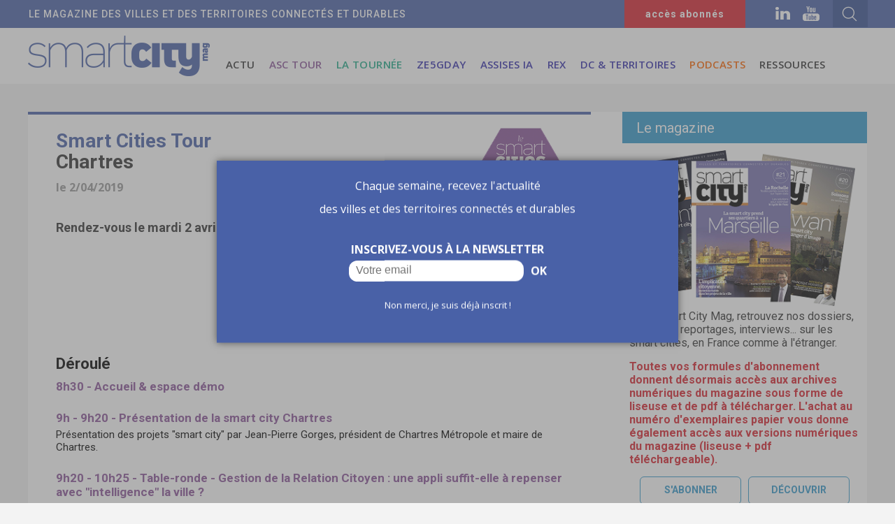

--- FILE ---
content_type: text/html; charset=UTF-8
request_url: https://www.smartcitymag.fr/smartcitytour/11/chartres
body_size: 6487
content:
<!DOCTYPE html>
<html lang="fr">
<head>
    <meta http-equiv="Content-Type" content="text/html; charset=utf-8" />
    <meta name="description" content="Rendez-vous le mardi 2 avril avec Chartres Métropole" />
    <meta name="keywords" content="smart city, privés, institutionnels" />
    <meta name="news_keywords" content="smart city, privés, institutionnels">
    <meta name="author" content="Nelly MOUSSU" />
    <meta http-equiv="refresh" content="3600" />
    <meta property="og:site_name" content="Smart City Mag"/>
    <meta property="og:url" content="https://www.smartcitymag.fr/smartcitytour/11/chartres" />
    <meta property="og:title" content="Chartres - 02.04.2019 - Smart City Mag"/>
    <meta property="og:description" content="Rendez-vous le mardi 2 avril avec Chartres Métropole"/>
    <meta property="og:image" content="https://www.smartcitymag.fr/gfx/logo_facebook_alt.jpg"/>
    <meta name="DC.title" content="Chartres - 02.04.2019 - Smart City Mag"/>
    <link rel="image_src" href="https://www.smartcitymag.fr/gfx/logo_facebook_alt.jpg" />
    <meta id="viewport" name="viewport" content="width=device-width,initial-scale=0.9, maximum-scale=2">
    <link rel="shortcut icon" href="https://www.smartcitymag.fr/favicon.ico" />
    <link rel="icon" type="image/png" sizes="32x32" href="https://www.smartcitymag.fr/favicon-32x32.png">
    <link rel="icon" type="image/png" sizes="16x16" href="https://www.smartcitymag.fr/favicon-16x16.png">
    <title>Chartres - 02.04.2019 - Smart City Mag</title>

    <link href="https://fonts.googleapis.com/css?family=Open+Sans:400,600,700%7CRoboto:400,500,700" rel="stylesheet">
    <link href="https://www.smartcitymag.fr/css/styles_04.02.25.1.css" type="text/css" rel="stylesheet" media="screen"  />
    <link rel='alternate' type='application/rss+xml' title='RSS' href='https://www.smartcitymag.fr/rss.php'>
    <script src="https://ajax.googleapis.com/ajax/libs/jquery/1.11.3/jquery.min.js"></script>
    <script type="text/javascript" src="https://www.smartcitymag.fr/js/main_04.02.25.1.js"></script>
</head>

<body>
<div class="website_click" ></div><div id="website_adclick" class="website_adclick" ></div>
<div class="website_content" >



    <div class="mobile_layer" ></div>
    <div class="mobile_menu" >

        <div class="mobile_search cfix" >

            <div class="mobile_content_search_outercontainer" >
                <div class="mobile_content_search_container" >
                    <div class="mobile_content_search_magnify" ></div>
                    <form name="search_boxmo" id="search_boxmo" class="mobile_search_box" enctype="multipart/form-data" action="https://www.smartcitymag.fr/" method="GET"><input name="q" type="text" id="qw" class="mobile_search_input"  value="Rechercher..." onFocus="if(this.value=='Rechercher...')this.value='';" onBlur="if(this.value=='')this.value='Rechercher...';"></form>
                </div>
            </div>

        </div>
        <div class="mobile_menu_container" >

            <div class="m_m_item cfix" id="m_a" ><div class="m_m_item_txt" ><a href="https://www.smartcitymag.fr/actualites">Actualités</a></div></div>
            <div class="m_m_item cfix" id="m_b" ><div class="m_m_item_txt" ><a href="https://www.smartcitymag.fr/ressources">Le mag</a></div></div>
            <div class="m_m_item cfix" id="m_g" ><div class="m_m_item_txt" ><a href="https://www.smartcitymag.fr/smartcitytour">ASC Tour</a></div></div>
            <div class="m_m_item cfix" id="m_ga" ><div class="m_m_item_txt" ><a href="https://www.smartcitymag.fr/tournee">La Tournée</a></div></div>
                        <div class="m_m_item cfix" id="m_gb" ><div class="m_m_item_txt" ><a href="https://www.smartcitymag.fr/event/1/ze5gday">Ze5GDay</a></div></div>
                        <div class="m_m_item cfix" id="m_gb" ><div class="m_m_item_txt" ><a href="https://www.smartcitymag.fr/event/2/les-assises-de-lia">Assises IA</a></div></div>
                        <div class="m_m_item cfix" id="m_gb" ><div class="m_m_item_txt" ><a href="https://www.smartcitymag.fr/event/3/rex">REX</a></div></div>
                        <div class="m_m_item cfix" id="m_gb" ><div class="m_m_item_txt" ><a href="https://www.smartcitymag.fr/event/5/datacenters-territoires">DC &amp; territoires</a></div></div>
                        <div class="m_m_item cfix" id="m_h" ><div class="m_m_item_txt" ><a href="https://www.smartcitymag.fr/podcasts">Podcasts</a></div></div>
            <div class="m_m_item cfix" id="m_b" ><div class="m_m_item_txt" ><a href="https://www.smartcitymag.fr/ressources">Ressources</a></div></div>
            <div class="m_m_item cfix" id="m_f" ><div class="m_m_item_txt" ><a href="https://www.smartcitymag.fr/qui-sommes-nous">Qui sommes nous</a></div></div>
            <div class="m_m_lower" >
                <div class="m_m_lower_txt" >SMARTCITY</div>
                <div class="m_m_lower_copy" >2025 &copy; Tous droits réservés</div>
            </div>

        </div>
    </div>



    <header class="header_class" >
        <div class="header_m_logo" ></div>
        <div class="header_baseline" >
            <div class="header_baseline_inner" >
                <div class="tagline">LE MAGAZINE DES VILLES ET DES TERRITOIRES CONNECT&Eacute;S ET DURABLES</div>
                <div class="magAboAccessHeader" ><a href="https://www.smartcitymag.fr/version-numerique" target="_self" >accès abonnés</a></div>
                <div class="header_content_networks" >
                    <div class="social_networks nw_b" ><a href="https://www.linkedin.com/company/15165058?trk=vsrp_companies_res_name&amp;trkInfo=VSRPsearchId%3A305285211487159249770%2CVSRPtargetId%3A15165058%2CVSRPcmpt%3Aprimary" target="_blank" ></a></div>                    <div class="social_networks nw_c" ><a href="https://www.youtube.com/channel/UCQteVsT2qk920bzPEoC5foA" target="_blank" ></a></div>                    <div class="header_content_search_outercontainer" >
                        <div class="header_content_search_container" >
                            <div class="header_content_search_magnify_bg" ><div class="header_content_search_magnify" ></div></div>
                            <div class="header_content_search_container_bg" ></div>
                            <form name="search_box" id="search_box" class="search_box" enctype="multipart/form-data" action="https://www.smartcitymag.fr/" method="GET"><input name="q" type="text" id="q" class="search_input"  value="" onFocus="if(this.value=='Rechercher')this.value='';" onBlur="if(this.value=='')this.value='Rechercher';"></form>
                            <div class="header_content_search_arrow" ></div>
                        </div>
                        <div class="header_content_search_right" ></div>
                    </div>
                </div>


            </div>
        </div>

        <div class="header_content cf" >
            <div class="header_logo" ><a href="https://www.smartcitymag.fr" ></a></div>
            <nav>
                <div class="menu_wrapper"><ul id="menu" class="clearfix">
                        <li class="mob_link" ><a href="https://www.smartcitymag.fr/actualites" >ACTU</a><div class="mob_line" ></div></li>

                        <li class="mob_link menu_sct"><a href="https://www.smartcitymag.fr/smartcitytour">ASC TOUR</a><div class="mob_line_sct" ></div></li>
                        <li class="mob_link menu_tournee"><a href="https://www.smartcitymag.fr/tournee">LA TOURN&Eacute;E</a><div class="mob_line_tournee" ></div></li>
                                                <li class="mob_link menu_event" ><a href="https://www.smartcitymag.fr/event/1/ze5gday">Ze5GDay</a><div class="mob_line_event" ></div></li>
                                                <li class="mob_link menu_event" ><a href="https://www.smartcitymag.fr/event/2/les-assises-de-lia">Assises IA</a><div class="mob_line_event" ></div></li>
                                                <li class="mob_link menu_event" ><a href="https://www.smartcitymag.fr/event/3/rex">REX</a><div class="mob_line_event" ></div></li>
                                                <li class="mob_link menu_event" ><a href="https://www.smartcitymag.fr/event/5/datacenters-territoires">DC &amp; territoires</a><div class="mob_line_event" ></div></li>
                                                <li class="mob_link menu_podcast"><a href="https://www.smartcitymag.fr/podcasts">PODCASTS</a><div class="mob_line_podcast" ></div></li>
                        <li class="mob_link"><a href="https://www.smartcitymag.fr/ressources">RESSOURCES</a><div class="mob_line" ></div></li>

                    </ul></div>

            </nav>
        </div>
            </header>

        <div id="ad_megaban"   ><script type="text/javascript" src="https://www.smartcitymag.fr/smread.php?z=megaban"></script></div>
<div class="innercontent cf" >
    <div class="col_left" >


        <div class="article_content" >

            <div class="article_social_networks">
                <div class="social_networks_alt na_a"><a href="http://www.facebook.com/sharer.php?u=https%3A%2F%2Fwww.smartcitymag.fr%2Fsmartcitytour%2F11%2Fchartres" target="_blank" ></a></div>
                <div class="social_networks_alt na_b"><a href="http://twitter.com/home?status=Chartres - 02.04.2019 - Smart City Mag%20https://www.smartcitymag.fr/smartcitytour/11/chartres" target="_blank" ></a></div>
                <div class="social_networks_alt na_c"><a href="https://www.linkedin.com/shareArticle?mini=true&amp;url=https%3A%2F%2Fwww.smartcitymag.fr%2Fsmartcitytour%2F11%2Fchartres&amp;title=Chartres+-+02.04.2019+-+Smart+City+Mag" target="_blank" ></a></div>
                <div class="social_networks_alt na_d"><a href="mailto:?subject=Chartres+-+02.04.2019+-+Smart+City+Mag&amp;body=https%3A%2F%2Fwww.smartcitymag.fr%2Fsmartcitytour%2F11%2Fchartres" ></a></div>
            </div>
            <article itemscope itemtype="http://schema.org/NewsArticle" >
                <meta itemprop="datePublished" content="2019-04-02T15:50:00+01:00"/><meta itemprop="dateModified" content="2019-04-02T15:50:00+01:00"/>
                <div itemprop="publisher"  itemscope itemtype="https://schema.org/Organization"><meta itemprop="name" content="Smart City Mag"><div itemprop="logo" itemscope itemtype="https://schema.org/ImageObject" style="display:none;" ><meta itemprop="url" content="https://www.smartcitymag.fr/gfx/logo_facebook.png"><meta itemprop="width" content="500"><meta itemprop="height" content="250"></div></div>
                <link itemprop="mainEntityOfPage" href="https://www.smartcitymag.fr/article/11/">

                <div class="cfix" style="display: flex;" >
                    <div style="margin:auto auto auto 0">
                        <h1 class="article_title" itemprop="headline" >
                            <div style="color:#4961a7"> Smart Cities Tour </div>
                            <div>Chartres</div></h1>
                        <div class="article_properties_date" style="margin-left:0;font-size:16px;margin-top:10px;font-weight: bold" >le 2/04/2019</div>
                    </div>
                                            <div class="sctours_block_sctourlogo"   style="margin:auto 0 auto 20px;" >
                                                            <img src="https://www.smartcitymag.fr/src/sctours_prm/00/00/00/01/img_101612_a.png" alt="D_1" width="auto" height="100" />
                                                    </div>
                                    </div>

                
                <div class="sctour_article_content cf" >
                                            <div class="sctour_article_main_picture_container" >
                            <div class="sctour_article_main_picture" >
                                <img src="https://www.smartcitymag.fr/src/sctours/00/00/00/0B/chartres_254738_a.png"  alt="H_1" />
                            </div>
                        </div>
                                        <div class="sctour_article_intro" itemprop="description" >Rendez-vous le mardi 2 avril avec Chartres Métropole</div>
                </div>

                <div class="sctour_article_content" >
                    <div class="sctour_innertitle" >Déroulé</div>
                                            <div class="sctour_article_deroule_title" >8h30 - Accueil &amp; espace démo</div>
                        <div class="sctour_article_deroule_intervenants" ></div>
                                            <div class="sctour_article_deroule_title" >9h - 9h20 - Présentation de la smart city Chartres</div>
                        <div class="sctour_article_deroule_intervenants" ><p>Pr&eacute;sentation des projets "smart city" par Jean-Pierre Gorges, pr&eacute;sident de Chartres M&eacute;tropole et maire de Chartres.</p></div>
                                            <div class="sctour_article_deroule_title" >9h20 - 10h25 - Table-ronde - Gestion de la Relation Citoyen : une appli suffit-elle à repenser avec &quot;intelligence&quot; la ville ?</div>
                        <div class="sctour_article_deroule_intervenants" ><p>La mise en place d&rsquo;une application de GRC est une d&eacute;marche tr&egrave;s structurante, car elle suppose une r&eacute;flexion pouss&eacute;e sur la mani&egrave;re dont la ville peut &ecirc;tre amen&eacute;e &agrave; &eacute;changer avec ses citoyens, sur les m&eacute;tiers impact&eacute;s, sur le type de donn&eacute;es que cela g&eacute;n&egrave;rera et sur la mani&egrave;re d&rsquo;organiser ces donn&eacute;es. Pour autant, est-ce que cela suffit &agrave; orchestrer une d&eacute;marche &laquo; smart city &raquo; ? Anim&eacute;e par Ariel GOMEZ, r&eacute;dacteur en chef de Smart City Mag - Jo&euml;l GUERET, directeur d&eacute;l&eacute;gu&eacute; &agrave; la s&eacute;curit&eacute; et &agrave; la tranquillit&eacute; publique de Chartres et Chartres M&eacute;tropole - Thibault BOULLE, d&eacute;veloppeur commercial de l&#039;offre Smart City, Sogetrel - Damien MICHEL, directeur g&eacute;n&eacute;ral adjoint chez Chartres M&eacute;tropole / ville de Chartres - William GUILLOIS, Directeur des innovations num&eacute;riques et des syst&egrave;mes d&#039;information, Conseil d&eacute;partemental d&#039;Eure-et-Loir</p></div>
                                            <div class="sctour_article_deroule_title" >10h25 - 10h40 - Prise de parole</div>
                        <div class="sctour_article_deroule_intervenants" ><p>Jean-Fran&ccedil;ois LUCAS, sociologue et pilote du projet DataCit&eacute;s pour Chronos. Il pr&eacute;sentera la deuxi&egrave;me &eacute;dition de ce programme d&eacute;di&eacute; aux villes moyennes.</p></div>
                                            <div class="sctour_article_deroule_title" >10h40 - 11h - Pause</div>
                        <div class="sctour_article_deroule_intervenants" ></div>
                                            <div class="sctour_article_deroule_title" >11h - 12h00 - Table-ronde - Financement : expérimenter pour orienter les investissements</div>
                        <div class="sctour_article_deroule_intervenants" ><p>Pour devenir une smart city, certaines collectivit&eacute;s choisissent le grand chambardement, d&rsquo;autres font le choix d&rsquo;avancer pas &agrave; pas. En pratique, ces derni&egrave;res proc&egrave;dent par rue, par quartier ou alors par projet (l&rsquo;&eacute;clairage public par exemple). L&rsquo;avantage de cette d&eacute;marche est m&eacute;thodologique, puisqu&rsquo;il permet de corriger les erreurs en cours de route et de faire monter les &eacute;quipes en comp&eacute;tence. Mais il est aussi bien s&ucirc;r budg&eacute;taire, puisqu&rsquo;il permet de tester de nouveaux mod&egrave;les en limitant les investissements. Anim&eacute;e par Nelly Moussu, r&eacute;dactrice en chef adjointe de Smart City Mag - R&eacute;mi MARTIAL, maire de L&egrave;ves, vice-pr&eacute;sident de Chartres M&eacute;tropole en charge du Num&eacute;rique - Emmanuel PASSILLY, responsable d&#039;Investissements "Villes et territoires Intelligents" &agrave; la Caisse des D&eacute;p&ocirc;ts - Pascal HOGUET, directeur du Centre d&#039;Excellence Territoires Connect&eacute;s, Smart Cities et Smart Building de Capgemini - Richard BOZON, directeur g&eacute;n&eacute;ral des services &agrave; la ville de Dreux - Lucie JUGE, directeur de l&#039;action Coeur de ville de Dreux</p></div>
                                            <div class="sctour_article_deroule_title" >12h - 12h15 - Prise de parole</div>
                        <div class="sctour_article_deroule_intervenants" ></div>
                                            <div class="sctour_article_deroule_title" >12h15 - Démonstrations et réseautage</div>
                        <div class="sctour_article_deroule_intervenants" ><p>(A la mairie)</p></div>
                                            <div class="sctour_article_deroule_title" >13h - Cocktail déjeûnatoire / échanges informels</div>
                        <div class="sctour_article_deroule_intervenants" ><p>(A la mairie)</p></div>
                                    </div>

                <div class="sctour_article_content cf" >

                                                        <div class="sctour_innertitle">Partenaires institutionnels</div>
                                                                    <div class="sctour_sponsor_box">
                                    <div class="sctour_sponsor_box_image"><img
                                            src="https://www.smartcitymag.fr/src/sctours/00/00/00/0B/chartres5576_445065_som.jpg"
                                            alt="H_1" title="Villes de France"/></div>
                                </div>
                                                                <div class="sctour_sponsor_box">
                                    <div class="sctour_sponsor_box_image"><img
                                            src="https://www.smartcitymag.fr/src/sctours/00/00/00/0B/chartres9374_441271_som.png"
                                            alt="H_1" title="Avicca"/></div>
                                </div>
                                                </div>


                <div class="sctour_article_content cf" >

                                                        <div class="sctour_innertitle">
                                        Sponsors</div>
                                                                    <div class="sctour_sponsor_box">
                                    <div class="sctour_sponsor_box_image"><img
                                            src="https://www.smartcitymag.fr/src/sctours/00/00/00/0B/chartres2787_075156_som.png"
                                            alt="H_1" title="Banque des Territoires"/></div>
                                    <div class="sctour_sponsor_box_level">Gold</div>
                                </div>
                                                                <div class="sctour_sponsor_box">
                                    <div class="sctour_sponsor_box_image"><img
                                            src="https://www.smartcitymag.fr/src/sctours/00/00/00/0B/chartres6338_411116_som.jpg"
                                            alt="H_1" title="Sogetrel"/></div>
                                    <div class="sctour_sponsor_box_level">Gold</div>
                                </div>
                                                                <div class="sctour_sponsor_box">
                                    <div class="sctour_sponsor_box_image"><img
                                            src="https://www.smartcitymag.fr/src/sctours/00/00/00/0B/chartres450_484776_som.png"
                                            alt="H_1" title="Cap Gemini"/></div>
                                    <div class="sctour_sponsor_box_level">Gold</div>
                                </div>
                                                </div>

                            </article>

                        <div style="color:#FF3333;font-size:20px;font-weight: bold;text-align: center;margin:20px 0;">Inscriptions closes</div>
            


        </div>









    </div>







    

<div class="col_right" >

        <div class="module_mag" >
        <div class="module_mag_header" >Le magazine</div>
        <div class="module_mag_preview" ><img src="https://www.smartcitymag.fr/src/intro/00/00/00/01/le_magazine_555188_b.png" width="315" height="auto" alt=""/></div>
        <div class="module_mag_intro">
            <p>Dans Smart City Mag, retrouvez nos dossiers, enqu&ecirc;tes, reportages, interviews... sur les smart cities, en France comme &agrave; l&#039;&eacute;tranger.</p>
<p style="text-align: left; color: #d9232e;"><strong>Toutes vos formules d&#039;abonnement donnent d&eacute;sormais acc&egrave;s aux archives num&eacute;riques du magazine sous forme de liseuse et de pdf &agrave; t&eacute;l&eacute;charger. L&#039;achat au num&eacute;ro d&#039;exemplaires papier vous donne &eacute;galement acc&egrave;s aux versions num&eacute;riques du magazine (liseuse + pdf t&eacute;l&eacute;chargeable).<br /></strong></p>        </div>
        <div class="module_mag_links cf" >
            <div class="module_mag_reg sub_now">S'ABONNER</div>
            <div class="module_mag_discover link_in" ><a href="https://www.smartcitymag.fr/decouvrez-smart-city" >D&Eacute;COUVRIR</a></div>
        </div>
    </div>

    <div id="sv_a" ><script type="text/javascript" src="https://www.smartcitymag.fr/vcolread.php?z=1"></script></div>


    <div id="ad_carre_a" ><script type="text/javascript" src="https://www.smartcitymag.fr/smread.php?z=carre_a"></script></div>



        <div class="module_contact" >
        <div class="module_contact_header" >Contact annonceurs</div>
        <div class="module_contact_intro" ><p><strong>Christine Doussot, directrice de client&egrave;le</strong><br />christine.doussot@smartcitymag.fr<br />T&eacute;l. + 33 7 69 21 82 45<br /><br /></p></div>
        <div class="module_contact_links cf" >
            <div class="module_contact_more"><a href="https://www.smartcitymag.fr/annonceurs" >EN SAVOIR PLUS</a></div>
        </div>
    </div>


    <div class="nl_sub_button">RECEVOIR LA NEWSLETTER</div>

    

    <div class="module_events" >
        <div class="module_events_header cf" >
            <div class="module_events_title" >Agenda</div>
            <div class="module_events_arrow arrow_2" ><a href="https://www.smartcitymag.fr/agenda" ></a></div>
            <div class="module_events_more" ><a href="https://www.smartcitymag.fr/agenda" >EN VOIR +</a></div>
        </div>

                    <div class="module_events_event cf" >
                <div class="module_events_event_col" >
                    <div class="module_events_event_title" >
                        <a href="https://www.carrefour-eau.com/" target="_blank" >                            Carrefour des gestions locales de l&#039;eau                        </a>                    </div>
                    <div class="module_events_event_date" >Du 21 au 22 janvier 2026</div>
                </div>
                <div class="module_events_event_image" >
                    <a href="https://www.carrefour-eau.com/" target="_blank" >                    <img src="https://www.smartcitymag.fr/src/agendas/00/00/01/BF/carrefour_des_gestions_locales_de_le_542169_a.jpg" width="88" height="200" alt=""/>
                    </a>                </div>
            </div>
        
    </div>

    <div id="ad_carre_b" ><script type="text/javascript" src="https://www.smartcitymag.fr/smread.php?z=carre_b"></script></div>




</div>



</div>







</div>


<div id="ad_habillage" ></div>
<footer class="footer_class" >

    <div class="footer_container cf" >
        <div class="footer_col_a" >
            <div class="footer_logo" ><a href="https://www.smartcitymag.fr" target="_self" ></a></div>
            <div class="footer_col_a_copy" >© 2025. Tous droits réservés.</div>
        </div>

        <div class="footer_col_b" >
            <div class="footer_col_b_link" ><a href="https://www.smartcitymag.fr/qui-sommes-nous" target="_self" >Qui sommes-nous ?</a></div>
            <div class="footer_col_b_link" ><a href="https://www.smartcitymag.fr/contacts" target="_self" >Contacts</a></div>
            <div class="footer_col_b_link" ><a href="https://www.smartcitymag.fr/annonceurs" target="_self" >Annonceurs</a></div>
            <div class="footer_col_b_link" ><a href="https://www.smartcitymag.fr/mentions-legales" target="_self" >Mentions légales</a></div>
            <div class="footer_col_b_link" ><a href="https://www.smartcitymag.fr/cgv" target="_self" >CGV</a></div>
                            <div class="footer_col_b_link" style="display: none;"><a href="https://www.placesducafe.com/preparer-le-cafe/test-smeg-emc02-une-machine-a-cafe-pour-realiser-un-expresso-en-beaute-155" target="_self" >Test Smeg EMC02</a></div>
                    </div>


        <div class="footer_col_c" >
            <div class="footer_col_c_title" >Nous suivre :</div>
            <div class="footer_social_networks cf" >
                <div class="social_networks nw_b" ><a href="https://www.linkedin.com/company/15165058?trk=vsrp_companies_res_name&amp;trkInfo=VSRPsearchId%3A305285211487159249770%2CVSRPtargetId%3A15165058%2CVSRPcmpt%3Aprimary" target="_blank" ></a></div>                <div class="social_networks nw_c" ><a href="https://www.youtube.com/channel/UCQteVsT2qk920bzPEoC5foA" target="_blank" ></a></div>            </div>
        </div>

    </div>
</footer>

    <div class="popupLayer">
    </div>
    <div class="popupNL">
        <div class="newsletterPromo">
            <div class="newsletterPromoDescLower">
                Chaque semaine, recevez l'actualité<br/>des villes et des territoires connectés et durables
            </div>
            <div class="newsletterPromoSubscribeBox">
                <div>INSCRIVEZ-VOUS &Agrave; LA NEWSLETTER</div>
                <div class="smallLogo"></div>
            </div>

            <div class="newsletterPromoForm">
                <form name="nl_box" id="nl_box" class="nl_box" enctype="multipart/form-data" action="https://www.smartcitymag.fr/newsletter/" method="GET" >
                    <div class="nl_boxInput" >
                        <input name="mkb" type="text" id="mkb" class="nl_input"  value="" placeholder="Votre email" >
                    </div>
                </form>
                <div class="valid_nl_sub" >OK</div>
            </div>

            <div class="newsletterCancel" style="cursor: pointer">Non merci, je suis déjà inscrit !</div>
        </div>
    </div>


<script type="text/javascript" src="https://www.smartcitymag.fr/smread.php?z=habillage&amp;e=0"></script>
    <script>
        $(document).ready(function() {
            if( $("#slider2_container").length > 0 ) {
                setTimeout(function() {
                    resize_image();
                },50);
            }
        });
    </script>


<script>
    (function(i,s,o,g,r,a,m){i['GoogleAnalyticsObject']=r;i[r]=i[r]||function(){
        (i[r].q=i[r].q||[]).push(arguments)},i[r].l=1*new Date();a=s.createElement(o),
        m=s.getElementsByTagName(o)[0];a.async=1;a.src=g;m.parentNode.insertBefore(a,m)
    })(window,document,'script','https://www.google-analytics.com/analytics.js','ga');

    ga('create', 'UA-77988452-2', 'auto');
    ga('send', 'pageview');

</script>
<!-- Google tag (gtag.js) -->
<script async src="https://www.googletagmanager.com/gtag/js?id=G-9QDQS6R7QX"></script>
<script>
    window.dataLayer = window.dataLayer || [];
    function gtag(){dataLayer.push(arguments);}
    gtag('js', new Date());

    gtag('config', 'G-9QDQS6R7QX');
</script>
</body>
</html>

--- FILE ---
content_type: text/html; charset=UTF-8
request_url: https://www.smartcitymag.fr/smread.php?z=megaban
body_size: 27
content:
document.write('<script>document.getElementById("ad_megaban").style.display = "none";   </script>');

--- FILE ---
content_type: text/html; charset=UTF-8
request_url: https://www.smartcitymag.fr/smread.php?z=carre_a
body_size: 133
content:
document.write('<div><a href="https://www.smartcitymag.fr/smread.php?r=142" target="_blank" ><img src="https://www.smartcitymag.fr/src/publicites/00/00/00/8E/ad_003337.png" border="0" height="250" width="300"  alt="ad1" /></a><div style="display:none;" ></div></div>  ');

--- FILE ---
content_type: text/html; charset=UTF-8
request_url: https://www.smartcitymag.fr/smread.php?z=carre_b
body_size: 27
content:
document.write('<script>document.getElementById("ad_carre_b").style.display = "none";   </script>');

--- FILE ---
content_type: text/html; charset=UTF-8
request_url: https://www.smartcitymag.fr/smread.php?z=habillage&e=0
body_size: 29
content:
document.write('<script>document.getElementById("ad_habillage").style.display = "none";   </script>');

--- FILE ---
content_type: text/css
request_url: https://www.smartcitymag.fr/css/styles_04.02.25.1.css
body_size: 13889
content:
html, body, div, span, applet, object, iframe, h1, h2, h3, h4, h5, h6, p, blockquote, pre, a, abbr, acronym, address, big, cite, code, del, dfn, img, ins, kbd, q, s, samp, small, strike, sub, sup, tt, var, b, center, dl, dt, dd, ol, ul, li, fieldset, form, label, legend, table, caption, tbody, tfoot, thead, tr, th, td, article, aside, canvas, details, embed, figure, figcaption, footer, header, hgroup, menu, nav, output, ruby, section, summary, time, mark, audio, video {
  margin: 0;
  padding: 0;
  border: 0;
  font-size: 100%;
  font: inherit;
  vertical-align: baseline;
  outline: none;
  -webkit-font-smoothing: antialiased;
  -webkit-text-size-adjust: 100%;
  -ms-text-size-adjust: 100%;
  -webkit-box-sizing: border-box;
  -moz-box-sizing: border-box;
  box-sizing: border-box;
  -webkit-tap-highlight-color: rgba(0,0,0,0);
}
html[xmlns] .clearfix { display: block; }
* html .clearfix { height: 1%; }
body,html{
  margin:0;
  padding:0;
  width:100%;
  min-width:350px;
  background:#f3f3f3;
  font-family: 'Open Sans', sans-serif;
  color:#333;
}
.website_click {
  width:100%;
  height:100%;
  position:fixed;top:0;left:0;
  z-index:2500;
  background:#000;
  opacity:0.4;
  display:none;
}
#website_adclick {
  display:none;
  width: 100%;
  height: 1024px;
  z-index: 2;
  position: absolute;
  left:0 !important;
  top:0 !important;
  cursor: pointer;
}

.header_logo,.header_content_search_container_bg,.reg_form_icon,.slick-arrow,.dl,.header_m_logo,.header_content_search_arrow,.result_title_switch,.ressource_filter_switch,.close_button,.lexique_close_definition,.reg_form_arrow,.footer_logo,.social_networks,.menu_home,.menu_home_on,.abo_preview,.footer_sub_bullet_check,.abo_check,.mag_preview_content_arrow,.header_content_search_magnify,.more,.arrow_1,.arrow_2,.arrow_3,.arrow_4,.arrow_5,.social_networks_alt {
  background:url('../gfx/sprites.png');
  background-repeat:no-repeat;
}

.header_class {
  width:100%;
  background:#FFF;
  text-align:center;
  position:relative;
  z-index:3;
}

.header_baseline {
  height:40px;
  width:100%;
  letter-spacing:1px;
  background:#4961a7;
  color:#FFF;
  display: flex;
  font-size:14px;
  font-family: 'Roboto', sans-serif;
  font-weight:500;
  text-align:center;
}
.header_baseline .tagline {
  margin:auto auto auto 0;
}
.header_baseline .magAboAccessHeader {
  margin:auto 30px auto auto;
}
.header_baseline_inner {
  width:1200px;
  margin:0 auto;
  position:relative;
  left:1px;top:0;
  text-align: left;
  display: flex;
}
.magAboAccessHeader {
  background:#d9232e;
  color:#FFF;
  font-weight: bold;
  font-size:14px;
  height: 100%;
  padding:0 30px;
  display: flex;
  align-items: center;
  transition:opacity ease-in-out 100ms;
}
.magAboAccessHeader:hover {
  /*background:rgba(217,35,46,0.6);*/
}
.magAboAccessHeader:hover a {
  color:#FFF;
}

.footer_logo {
  position:relative;
  top:0px;
  left:0px;
  width:130px;
  height:95px;
  background-position:-317px 0;
}

.header_content_networks {
  position:relative;
  display: flex;
  /*right:-50px;*/
  /*top:-4px;	*/
  /*  margin:auto 0 auto auto;*/
}
.social_networks {
  margin:auto;
  position:relative;
  top:0;
  left:0;
  width:32px;
  height:27px;
}
.social_networks a {
  width:32px;
  height:27px;
  display:block;
}
.social_networks:hover,.social_networks_alt:hover {
  opacity:0.5;
}
.nw_a {
  background-position:-5px -178px;
}
.nw_b {
  margin-left:8px;
  background-position:-45px -178px;
}
.nw_c {
  margin-left:8px;
  background-position:-86px -178px;
}


.arrow_1 {
  position:relative;
  top:0px;
  left:0px;
  width:19px;
  height:22px;
  background-position:0 -219px;
}
.section_arrow a,.arrow_2 a {
  width:19px;
  height:22px;
  display:block;
}
.arrow_2 {
  position:relative;
  top:0px;
  left:0px;
  width:19px;
  height:22px;
  background-position:-32px -219px;
}
.arrow_3 {
  position:relative;
  top:0px;
  left:0px;
  width:19px;
  height:22px;
  background-position:-66px -219px;
}
.arrow_4 {
  position:relative;
  top:0px;
  left:0px;
  width:18px;
  height:20px;
  background-position:-100px -221px;
}
.arrow_5 {
  position:relative;
  top:0px;
  left:0px;
  width:19px;
  height:22px;
  background-position:-131px -219px;
}



.header_content {
  width:1200px;
  display:inline-block;
  height:80px;
}
.header_logo {
  position:relative;
  top:11px;
  left:0px;
  width:262px;
  height:61px;
  background-position:0 0;
  float:left;
}
.header_logo a {
  width:262px;
  height:61px;
  display:block;}



/* SEARCH */
.search_box {
  background:transparent;
  margin:0;
  padding:0;
  position:relative;
  top:-1px;
  left:0;
  height:33px;
  width:1px;
  z-index:1;
}
.search_input {
  display:none;
  padding:0;
  position:relative;
  left:-10px;top:0;
  width:140px;
  margin:4px 0 0 0;
  height:33px;
  font-size:13px;
  font-family:Arial, Helvetica, sans-serif;
  color:#999;
}
.header_content_search_magnify {
  position:absolute;
  top:7px;left:8px;
  width:32px;
  height:27px;
  background-position:-142px -178px;
}
.header_content_search_magnify_bg {

  z-index:1;
  padding:0;
  cursor:pointer;
  position:absolute;
  left:0;top:0;
  width:50px;
  /*height:39px;	*/
  background:#354f92;
}
.header_content_search_arrow {
  display:none;
  position:absolute;
  top:7px;
  right:-12px;
  z-index:1;
  width:24px;
  height:24px;
  background-position:-181px -310px;
  cursor:pointer;
}
.header_content_search_arrow:hover {
  opacity:0.5;
}
.header_content_search_outercontainer {
  position:relative;
  float:left;
}
.header_content_search_container {

  position:relative;
  /*top:-7px;*/
  float:left;

  width:50px;
  margin-left:15px;
  background:#354f92;
  height:39px;
}
.header_content_search_container_bg {
  width:163px;
  position:absolute;
  top:6px;
  left:50px;
  display:none;
  z-index:0;
  height:30px;
  background-position:0 -308px;
}
.header_content_search_right {
  position:absolute;
  top:-2px;
  right:10px;
  z-index:0;
  background:url('../gfx/sprites.png');
  background-repeat:no-repeat;
  width:20px;
  height:33px;
  background-position:-164px -314px;
}



/* MENU */

nav {
  position:relative;

  margin:29px 0 0 11px;
  float:left;
  /*width: 850px;*/
  height: 35px;
  font-family: 'Open Sans', sans-serif;
}
.nav_home {
  display:inline-block;
  height:30px;
  position:relative;
  cursor:pointer;
}



.menu_home {
  position:relative;
  top:-12px;
  left:0;
  width:30px;
  height:30px;
  display:inline-block;
  background-position:-38px -107px;

}
.menu_home a,.menu_home_on a {
  width:30px;
  height:30px;
  display:block;
}

.menu_home_on {
  position:relative;
  top:-12px;
  left:0;
  width:30px;
  height:30px;
  display:inline-block;
  background-position:-3px -107px;
}


.menu_link_home:hover {
  opacity:0.5;
}

.mob_link,.mob_linka { position:relative;}
.mob_line,.mob_line_sct,.mob_line_tournee,.mob_line_event,.mob_line_podcast {
  display:none;
  height:4px;
  background:#4961a7;
  width:30px;
  margin:0 auto;
  position:absolute;
  text-transform: uppercase;
  bottom:0;
  left:0;
  right:0;
}
.mob_line_visible,.mob_line_sct_visible,.mob_line_podcast_visible,.mob_line_tournee,.mob_line_tournee_visible,.mob_line_event,.mob_line_event_visible {
  height:4px;
  background:#4961a7;
  width:30px;
  margin:0 auto;
  position:absolute;
  bottom:0;
  left:0;
  right:0;
}
.mob_line_sct,.mob_line_sct_visible {
  /*background:#ff6600 !important;*/
  background:#8b5599 !important;
}
.mob_line_tournee,.mob_line_tournee_visible {
  background:#1fab89 !important;
}
.mob_line_event,.mob_line_event_visible {
  background:#342ead !important;
}
.mob_line_podcast,.mob_line_podcast_visible {
  background:#ff6600 !important;
}
.menu_wrapper {
  display:inline-block;
  margin: 0 auto;
  /*width: 800px;*/
}

#menu {
  display: block;
  position: relative;
  z-index: 99;

}

#menu li {
  display: block;
  float: left;
  margin-right:0;
}
#menu li a {
  display: block;
  position: relative;
  float: left;
  padding:13px 10px 18px 10px ;
  text-transform: uppercase;
  font-size: 15px;
  letter-spacing:0.4px;
  font-weight:600;
  text-decoration: none;
  color: #333333;
}
.menu_podcast a {
  color: #ff6600 !important;
}
.menu_sct a {
  /*color: #ff6600 !important;*/
  color: #8b5599 !important;
}
.menu_tournee a {
  color: #1fab89 !important;
}
.menu_event a {
  color: #342ead !important;
}
#menu .mob_linka a:hover, #menu .mob_linka a.active {
  background: #4961a7;
  color: #FFF;
}

#menu li ul {
  display: none;
  position: absolute;
  top: 47px;
  width: 150px;
  z-index: 2;
  -webkit-box-shadow: 4px 6px 10px -5px rgba(0,0,0,0.75);
  -moz-box-shadow: 4px 6px 10px -5px rgba(0,0,0,0.75);
  box-shadow: 4px 6px 10px -5px rgba(0,0,0,0.75);
}
#menu li ul li {
  display: block;
  width: 150px;
  padding-left:20px;

  text-align:left;
}
#menu li ul li a {
  display: block;
  float: none;
  color: #4e5b67;
  font-weight:400;
  font-size: 15px;
  line-height: 41px;
  padding: 0 0px;
}
#menu .mob_opa a:hover {
  background: transparent;
  color: #4961a7;
}
.mob_opa { background: transparent !important; position:relative;}
.mob_opa li { position:relative; z-index:15;}
.mob_bg { z-index:10;position:absolute; width:100%;height:100%; opacity:0.9; background:#FFF;}

#menu li ul.expanded {
  width: 360px;
  background: transparent;
}
#menu li ul.expanded li { margin-right: 200px; }

.mob_opa {
  border-top:4px solid #4961a7;
}

.exp {
  position: relative;
  bottom: 1px;
  font-size: .8em;
  line-height: .8em;
  vertical-align:super;
  text-decoration:none;
}

#menu li ul li ul {
  display: none;
  position: absolute;
  left: 200px;
  top: 0;
  height: 100%;
  background: none;
  -webkit-box-shadow: none;
  -moz-box-shadow: none;
  box-shadow: none;
}
#menu li ul li ul li a { color: #fff; }
#menu li ul li ul li a:hover { text-decoration: underline; }

/* struct */
.innercontent {
  width:1200px;
  position:relative;
  z-index:3;
  margin:40px auto 50px auto;
  font-family: 'Roboto', sans-serif;
  background: #FFF;
}
.innercontent_generic {
  width:1200px;
  margin:40px auto 0 auto;
  font-family: 'Roboto', sans-serif;
}
.col_left {
  width:805px;
  float:left;
}
.col_right {
  width:350px;
  margin-left:45px;
  float:left;
}


/* ADS */
#ad_megaban {
  margin-left:auto;
  margin-right:auto;
  display: flex;
  justify-content: center;
  align-items: center;
  padding:40px 0;

}
.nbp { padding-bottom: 0 !important; }
#ad_megaban img {
  margin: 0 auto;
}
#ad_carre_a {
  width:300px;
  display:block;
  margin:30px auto;
}
#sv_a {
  width:350px;
  display:block;
  margin:30px 0;
}
#ad_carre_b {
  margin:30px auto;
  padding:10px;
  width:350px;
  display:block;
}
#ad_carre_b img,#ad_carre_b object,#ad_carre_b iframe,#ad_carre_c img,#ad_carre_c object,#ad_carre_c iframe { margin: 0 auto; }
#ad_carre_c {
  margin-top:30px;
  margin-bottom:30px;
  padding:10px;
  width:300px;
  display:block;
}
/* home */
.news_block,.currentmag_block,.article_content,.readmore_block,.podcast_content {
  border-top:4px solid #4961a7;
  background:#FFF;
  padding:19px 40px 30px 40px;
}
.podcast_content {
  border-top:4px solid #ff6600;
}
.article_content_tetiere {
  height:41px;
  width:100%;
  text-align:left;
  padding:11px 0 0 20px;
  font-size:20px;
  color:#FFF;
  background:#4961a7;
  font-weight:300;-webkit-font-smoothing: antialiased;
}
.section_header {
  color:#4961a7;
  font-size:26px;
  font-weight:400;
}
.section_block {
  margin-top:27px;
}
.section_block + .section_block { margin-top:34px; }
.section_title a { color:#333333; font-size:22px; line-height:26px; font-weight:400;  }
.section_intro { margin-top:10px; font-size:14px; line-height:20px; color:#818181; }
.section_col_l { float:left; width:355px; }
.section_col_r { float:left; margin-left:32px; width:336px; }
.section_col_l_reverse { float:right; width:355px; }
.section_col_r_reverse { float:left; margin-right:32px; width:336px; }

.section_category_holder {
  margin-top:15px;
  padding:4px 5px;
  background:#b9b9b9;
  color:#FFF;
  font-size:12px;
  display:inline-block;
  text-align:center;
  border-radius:4px;
  text-transform:uppercase;
}
.section_date {
  margin-top:10px;
  font-size:14px;
  font-weight:500;
  color:#999999;
}
.section_small_title {
  margin-top:15px;
  height:55px;
  overflow:hidden;
}
.section_small_title a {
  font-size:16px;
  line-height:16px;
  color:#333333;
  font-weight:500;
}
.section_small_col {
  float:left;
  width:220px;
}
.section_small_col + .section_small_col {
  margin-left:30px;
}
.section_more_margin { margin-top:20px;}
.section_more { margin-top:8px; }
.section_more_inner { float:right; }
.section_more a,.section_more_margin a { display:inline-block;  vertical-align:middle; color:#4961a7; font-weight:700; font-size:12px; font-family: 'Open Sans', sans-serif; }
.section_arrow { display:inline-block; vertical-align:middle; position:relative; top:-2px; left:5px; }


.currentmag_block {
  margin-top:40px;
  font-family: 'Roboto', sans-serif;

}
.currentmag_colhold { margin-top:30px;}
.currentmag_col_l {
  float:left;
  width:270px;
}
.currentmag_col_r {
  float:left;
  margin-left:40px;
  width:415px;
  color:#333333;
}
.currentmag_head {
  background:#f3f3f3;
  padding:23px 29px;
}
.currentmag_cover {
  margin-top:3px;
  background:#f3f3f3;
  padding:40px 0;
}
.currentmag_cover_img {
  position:relative;
}
.currentmag_cover_img img {
  margin:0 auto;
  -webkit-box-shadow: 4px 6px 10px -5px rgba(0,0,0,0.75);
  -moz-box-shadow: 4px 6px 10px -5px rgba(0,0,0,0.75);
  box-shadow: 4px 6px 10px -5px rgba(0,0,0,0.75);
}
.currentmag_number {
  position:absolute;
  right:22px;
  top:-21px;
  height:67px;
  width:67px;
  border-radius:35px;
  border:2px solid #4961a7;
  background:#FFF;
  z-index:10;
  font-size:34px;
  text-align:center;
  padding-top:7px;
  color:#4961a7;
  font-family: 'Abril Fatface', cursive;
}
.currentmag_title {
  font-weight:500;
  font-size:20px;
  color:#4961a7;
}
.currentmag_release_date {
  font-weight:400;
  font-size:18px;
  color:#333333;
}


.current_mag_reg,.current_mag_discover {
  width:175px;
  margin:0 auto;
  padding-top:10px;
  height:	40px;
  text-align:center;
  border-radius:6px;
  background:#FFF;
  border:1px solid #4961a7;
  cursor:pointer;
  font-size:14px;
  font-weight:bold;
  color:#4961a7;
}
.current_mag_reg:hover, .current_mag_discover:hover {
  background:#4961a7;	 color:#FFF;
}
.current_mag_reg:hover a, .current_mag_discover:hover a {
  color:#FFF;
}
.current_mag_reg a,.current_mag_discover a {
  font-size:14px;
  font-weight:bold;
  color:#4961a7;
}
.current_mag_discover {
  margin-top:15px;
}
.current_mag_reg {
  margin-top:40px;
}

.currentmag_content_head {
  font-size:13px;
  color:#333;
  font-weight:bold;
  font-family: 'Open Sans', sans-serif;
}
.current_mag_preview_block{ margin-top:19px; }

.current_mag_preview_col_l { float:left; width:200px;  height:137px; overflow:hidden; }
.current_mag_preview_col_r { float:left; margin-left:20px; width:194px;}
.current_mag_preview_small_col_l { float:left; width:120px; height:80px; overflow:hidden; }
.current_mag_preview_small_col_r { float:left; margin-left:20px; width:274px;}
.current_mag_preview_title { font-size:18px; line-height:18px; margin-top:20px; }
.current_mag_preview_small_title { font-size:14px; line-height:14px; margin-top:10px; }
.current_mag_preview_categorie {
  padding:4px 7px;
  color:#FFF;
  font-size:15px;
  display:inline-block;
  text-align:center;
  border-radius:4px;
  font-weight:400;
}
.cat_bg_1 {
  background:#ff6600;
}
.cat_bg_2 {
  background:#4961a7;
}
.cat_bg_2 {
  background:#3399cc;
}

.section_top_header {
  width:100%;
  height:200px;
  overflow:hidden;
  position:relative;
}
.section_top_header_title {
  position:absolute;
  display:block;
  width:100%;
  top:80px;
  text-align:center;
  font-size:30px;
  color:#FFF;
  font-weight:bold;
  font-family: 'Roboto', sans-serif;
  margin:0 auto;
}
.section_top_header img {
  width:100% !important;
  height:auto !important;
}



/* magazine */
.mag_block {
  background:#FFF;
  padding-bottom:50px;
}
.mag_intro {
  width:40%;
  /*text-align:center;*/
  color:#333;
  margin:35px auto 0 auto;
  font-size:14px;
  font-family: 'Roboto', sans-serif;
}
.mag_sub_line {
  text-align: center;
}
.mag_sub_button {
  display:inline-block;
  width:222px;
  margin:0 auto;
  padding-top:10px;
  height:	40px;
  text-align:center;
  border-radius:6px;
  background:#4961a7;
  border:1px solid #4961a7;
  cursor:pointer;
  font-size:14px;
  font-weight:bold;
  color:#fff;
  margin-top:20px;
}
.mag_sub_button:hover {
  background:#FFF;	 color:#4961a7;border:1px solid #4961a7;
}
.mag_cart_button {
  display:inline-block;
  width:222px;
  margin:20px 0 0 15px;
  padding-top:10px;
  height:	40px;
  text-align:center;
  border-radius:6px;
  background:#3c973c;
  border:1px solid #3c973c;
  cursor:pointer;
  font-size:14px;
  font-weight:bold;
  color:#fff;
}
.mag_cart_button:hover {
  background:#FFF;	 color:#000;border:1px solid #000;
}

.mag_list_line {
  margin: 50px auto 0 auto;
  width: 1000px;
  display: grid;
  grid-template-columns: 1fr 1fr 1fr 1fr;
  row-gap: 40px;
}
.mag_list_line + .mag_list_line {
  margin-top:0;
}
.mag_list_calameo {
  margin-top:1px;
}
.mag_list_calameo a {
  color:#4961a7;
  font-size: 13px;
}
.mag_list_couv {
  width:175px;
  height:250px;
  position:relative;
  cursor:pointer;
}
.mag_list_couv_nostock {
  position:absolute;
  top:0;left:0;
  width:175px;
  height:250px;
  z-index:100;
  background:#999;
  opacity: 0.7;
  filter: alpha(opacity=70); /* For IE8 and earlier */
}
.mag_list_couv img {
  -webkit-box-shadow: 4px 6px 10px -5px rgba(0,0,0,0.75);
  -moz-box-shadow: 4px 6px 10px -5px rgba(0,0,0,0.75);
  box-shadow: 4px 6px 10px -5px rgba(0,0,0,0.75);
}
.mag_list_buy {
  width:175px;
  margin:16px auto 0 auto;
  padding-top:7px;
  height:	34px;
  text-align:center;
  border-radius:6px;
  background:#FFF;
  border:1px solid #4961a7;
  cursor:pointer;
  font-size:12px;
  font-weight:bold;
  color:#4961a7;
}

.mag_list_buy:hover {
  background:#4961a7;	 color:#FFF;
}
.add_cart {
  width:175px;
  margin:5px auto 0 auto;
  padding-top:7px;
  height:	34px;
  text-align:center;
  border-radius:6px;
  background:#FFF;
  border:1px solid #3c973c;
  cursor:pointer;
  font-size:12px;
  font-weight:bold;
  color:#3c973c;
}

.add_cart:hover {
  background:#3c973c;	 color:#FFF;
}

.mag_listCalameo .headerCalameoNew {
  margin-top:10px;
  color:#d9232e;
  font-size:25px;
  text-transform: uppercase;
  font-weight: bold;

}
.mag_listCalameo .headerTitle {
  margin-top:5px;
  color:#d9232e;
  font-weight: bold;
}
.mag_listCalameo .readButton {
  width:175px;
  margin:5px auto 0 auto;
  padding-top:7px;
  height:	34px;
  text-align:center;
  border-radius:6px;
  background:#d9232e;
  border:1px solid #d9232e;
  cursor:pointer;
  font-size:12px;
  font-weight:bold;
  color:#fff;
  text-transform: uppercase;
}
.mag_listCalameo .readButton a:hover {
  color:#d9232e;
}
.mag_listCalameo .readButton:hover {
  background:#fff;	 color:#d9232e;
}


.mag_listCalameo .subButton {
  width:175px;
  margin:5px auto 0 auto;
  padding-top:7px;
  height:	34px;
  text-align:center;
  border-radius:6px;
  background:#FFF;
  border:1px solid #1fab89;
  cursor:pointer;
  font-size:12px;
  font-weight:bold;
  color:#1fab89;
  text-transform: uppercase;
}

.mag_listCalameo .subButton:hover {
  background:#1fab89;	 color:#FFF;
}

.in_cart {
  background:#3c973c;	 color:#FFF;text-align: center; width:50px;
}
.in_cart img {
  position:relative; top:-4px;text-align: center;left:7px;width:30px;height:27px; object-fit: contain;
}
.mag_cart_holder{
  position:absolute;width:30px; padding-top:2px;
  top:0;right:20px;
}
.mag_cart_button {
  display:inline-block;text-align: center;position:relative;
}
.mag_cart_amount {
  color:#FFF;
  font-size:16px;
  font-weight: bold;
  padding-top:0px;
  text-align: center;
  position:relative;top:-1px;left:11px;
}
.mag_cart_img {
  background:url("../gfx/cart_white_b.png");
  background-size:36px 30px;
  position:absolute;display: block;
  height:30px;
  width:36px;
  z-index:1;
  top:4px;left:5px;
}
.mag_cart_txt {
  display:inline-block;
}
.mag_cart_button:hover .mag_cart_img {
  background:url("../gfx/cart_black_b.png");
  background-size:36px 30px;
}
.mag_cart_button:hover .mag_cart_amount {
  color:#000;
}
.no_stock {
  width:175px;
  margin:5px auto 0 auto !important;
  padding-top:7px;
  height:	34px;
  text-align:center;
  border-radius:6px;
  background:#CCC;
  border:1px solid #333;
  font-size:12px;
  font-weight:bold;
  color:#333;
}

.mag_list_displaymore, .magAbo_list_displaymore {
  width: 175px;
  margin: 45px auto 0 auto;
  padding-top: 7px;
  height: 34px;
  text-align: center;
  border-radius: 6px;
  background: #FFF;
  border: 1px solid #4961a7;
  cursor: pointer;
  font-size: 12px;
  font-weight: bold;
  color: #4961a7;
}
.mag_list_displaymore:hover, .magAbo_list_displaymore:hover {
  background: #4961a7;
  color: #FFF;
}
.mag_list_preview {
  margin:8px auto 0 auto;
  text-align:center;
  cursor:pointer;
}
.abo_preview {
  display:inline-block;
  position:relative;
  top:0px;
  left:0px;
  width:26px;
  height:24px;
  background-position:-7px -141px;
}
.mag_list_preview_txt {
  display:inline-block;
  font-size:12px;
  color:#4961a7;
  font-weight:bold;
  vertical-align:top;
  margin-top:3px;
  font-family: 'Open Sans', sans-serif;
}
.mag_list_title {
  font-size:13px;
  font-weight:bold;
  margin-top:25px;
  text-transform:uppercase;
}
.mag_list_date {
  font-size:14px;
  font-weight:bold;
  margin-top:0px;
  text-transform:uppercase;
}
.mag_list_location {
  font-size:18px;
  font-weight:400;
  margin-top:0px;
}

.abo_check {
  position:relative;
  top:0px;
  left:0px;
  width:32px;
  height:32px;
  background-position:-77px -137px;
}
.mag_list_block {
  width:175px;
  float:left;
  text-align:center;
}
.mag_list_block + .mag_list_block {
  /*margin-left:98px;*/
}
.mag_preview_content {
  display:none;
  position:absolute;
  z-index:2000;
  top:450px;
  width:100%;
  min-height:470px;
  background: rgba(232,232,232,1);
  background: -moz-linear-gradient(top, rgba(232,232,232,1) 0%, rgba(243,243,243,1) 7%, rgba(243,243,243,1) 91%, rgba(232,232,232,1) 100%);
  background: -webkit-gradient(left top, left bottom, color-stop(0%, rgba(232,232,232,1)), color-stop(7%, rgba(243,243,243,1)), color-stop(91%, rgba(243,243,243,1)), color-stop(100%, rgba(232,232,232,1)));
  background: -webkit-linear-gradient(top, rgba(232,232,232,1) 0%, rgba(243,243,243,1) 7%, rgba(243,243,243,1) 91%, rgba(232,232,232,1) 100%);
  background: -o-linear-gradient(top, rgba(232,232,232,1) 0%, rgba(243,243,243,1) 7%, rgba(243,243,243,1) 91%, rgba(232,232,232,1) 100%);
  background: -ms-linear-gradient(top, rgba(232,232,232,1) 0%, rgba(243,243,243,1) 7%, rgba(243,243,243,1) 91%, rgba(232,232,232,1) 100%);
  background: linear-gradient(to bottom, rgba(232,232,232,1) 0%, rgba(243,243,243,1) 7%, rgba(243,243,243,1) 91%, rgba(232,232,232,1) 100%);
  filter: progid:DXImageTransform.Microsoft.gradient( startColorstr='#e8e8e8', endColorstr='#e8e8e8', GradientType=0 );
}
.mag_preview_content_arrow {
  width:25px;
  height:18px;
  background-position:-146px -143px;
  position:absolute;
  top:-18px;
  left:50%;
}
.mag_preview_inner_content {
  width:1000px;
  margin:0 auto;
  font-family: 'Roboto', sans-serif;
}
.mag_preview_inner_col_a {
  float:left;
  width:280px;
  padding-bottom:50px;
  margin-top:20px;
}
.mag_preview_inner_title {
  font-size:24px;
  height:27px;
  display:inline-block;
  padding-bottom:0px;
  border-bottom:1px solid #333;
}
.mag_preview_inner_mag_title {
  font-size:16px;
  font-weight:bold;
  text-transform:uppercase;
  margin-top:10px;
}
.mag_preview_buy_button {
  font-family: 'Open Sans', sans-serif;
  width:175px;
  margin:0 auto;
  padding-top:10px;
  height:	40px;
  text-align:center;
  border-radius:6px;
  background:#4961a7;
  border:1px solid #fff;
  cursor:pointer;
  font-size:14px;
  font-weight:bold;
  position:relative;
  top:-40px;
  left:0;
  color:#fff;
  margin-top:20px;
}
.mag_preview_buy_button:hover {
  background:#FFF;	 color:#4961a7;border:1px solid #4961a7;
}
.preview_no_stock {
  font-family: 'Open Sans', sans-serif;
  width:175px;
  margin:0 auto;
  padding-top:10px;
  height:	40px;
  text-align:center;
  border-radius:6px;
  background:#CCC;
  border:1px solid #333;
  font-size:14px;
  font-weight:bold;
  position:relative;
  top:-40px;
  left:0;
  color:#333;
  margin-top:20px;
}

.mag_preview_inner_col_b {
  float:left;
  margin:20px 0 0 90px;
  width:300px;
}
.mag_preview_inner_col_c {
  float:left;
  margin:0 0 0 65px;
  width:260px;
  position:relative; top:-10px;left:0;
}
.mag_preview_inner_col_header {
  padding-top:40px;
  width:50%;
}
.mag_preview_categorie {
  padding:3px 10px;
  color:#FFF;
  font-size:15px;
  display:inline-block;
  text-align:center;
  border-radius:4px;
  font-weight:400;
}
.mag_preview_block {
  margin-top:15px;
}
.mag_preview_block + .mag_preview_block { margin-top:20px; }
.mag_preview_intro {
  font-size:14px;
  line-height:16px;
  margin-top:9px;
}
.mag_preview_inner_col_c img {
  -webkit-box-shadow: 0px 6px 28px -6px rgba(0,0,0,0.71);
  -moz-box-shadow: 0px 6px 28px -6px rgba(0,0,0,0.71);
  box-shadow: 0px 6px 28px -6px rgba(0,0,0,0.71);
}

/* qui sommes nous */
.qsn_block {
  background:#FFF;
  font-family: 'Open Sans', sans-serif;
}

.qsn_content {
  padding:60px 0;
  width:1000px;
  margin: 0 auto;
}
.qsn_col_l {
  display:table-cell;
  vertical-align:middle;
  width:565px;
  padding-right:35px;
}
.qsn_col_r {

  display:table-cell;
  vertical-align:middle;
  width:400px;
}
.qsn_col_l_reverse {
  display:table-cell;
  vertical-align:middle;
  width:565px;
  padding-left:35px;
}
.qsn_col_r_reverse {
  display:table-cell;
  vertical-align:middle;
  width:400px;
}
.qsn_col_img img{
  border-radius:200px;

}
.qsn_txt_block {
  display:table;
}
.qsn_txt_block + .qsn_txt_block {
  margin-top:55px;
}
.qsn_title {
  color:#4961a7;
  font-size:20px;
  line-height:24px;
}
.qsn_desc {
  margin-top:12px;
  font-size:15px;
  line-height:24px;
  width:100%;
}

/* PAGE SELECTION */
.page_select_container {
  margin-top:30px;
}
.page_select_innercontainer {
  float:right;
}
.page_select_arrow_left {
  display:block;
  float:left;
  width:30px;
  height:30px;
  background-repeat:no-repeat;
  background-position:0px -449px;
  cursor:pointer;
}
.page_select_arrow_left:hover {
  background-position:0px -481px;
}
.page_select_arrow_right {
  display:block;
  float:left;
  width:30px;
  height:30px;
  background-repeat:no-repeat;
  background-position:-41px -449px;
  margin-left:3px;
  cursor:pointer;
}
.page_select_arrow_right:hover {
  background-position:-41px -481px;
}
.page_select_number a { font-weight:normal; }
.page_select_fill {
  display:block;
  float:left;
  width:30px;
  height:30px;
  font-family:Arial, Helvetica, sans-serif;
  font-size:14px;
  line-height:14px;
  text-align:center;
  padding-top:7px;
}
.page_select_number {
  border:1px solid #eaeaea;
  background:#FFF;
  display:block;
  float:left;
  width:30px;
  height:30px;
  font-family:Arial, Helvetica, sans-serif;
  font-size:14px;
  line-height:14px;
  margin-left:3px;
  text-align:center;
  padding-top:7px;
  cursor:pointer;
}
.page_select_number_selected a:hover {
  color:#FFF;
}
.page_select_number:hover {
  background:#4961a7;
  border:none;
  padding-top:8px;
}
.page_select_number:hover a {
  color:#FFF;
  font-weight:bold;
}
.page_select_number_selected {
  display:block;
  float:left;
  width:30px;
  height:30px;
  font-family:Arial, Helvetica, sans-serif;
  font-size:14px;
  line-height:14px;
  background:#4961a7;
  margin-left:3px;
  text-align:center;
  padding-top:8px;
}
.page_select_number_selected a {
  color:#FFF;
}


/* NL content */
.nl_content {
  width:728px;
  margin:0 auto 0 auto;
}
.nl_block {
  width:730px;
  overflow:hidden;
  margin:0 auto;
  border:1px solid #4961a7;
  border-top:1px solid #4961a7;
  background:#FFF;
  padding:0 0 0 0;
}

/* generic content */
.generic_content {
  margin-top:30px;
  padding-bottom:100px;
}
.module_newsletter_form_main { margin-top:40px; }
.module_newsletter_input_main {
  width:240px;
  height:40px;
  background:#FFF;
  border:1px solid #4961a7;
  border-radius:6px;
  float:left;

  margin-left:20px;
}
.module_newsletter_input_main input {
  width:220px;
  height:30px;
  font-size:14px;
  color:#999999;
  margin:3px 0 0 15px;
}

.newsletter_registered_main {
  display:none;
  padding-top:10px;
  color:#333;
  height:40px;
  margin-left:22px;
}
.module_newsletter_validate_main {
  float:left;
  width:60px;
  margin-left:10px;
  padding-top:10px;
  height:	40px;
  text-align:center;
  border-radius:6px;
  color:#4961a7;
  background:#FFF;
  border:1px solid #4961a7;
  cursor:pointer;
}
.module_newsletter_validate_main:hover {
  background:#4961a7;
  color:#FFF;
  border:1px solid #4961a7;
}

/* col right */
.module_newsletter {
  margin-top:25px;
  background:#4961a7;
  padding-bottom:30px;
}
.module_newsletter_header {
  height:45px;
  width:100%;
  text-align:left;
  padding:16px 0 0 22px;
  font-size:20px;
  color:#FFF;
  font-weight:300;-webkit-font-smoothing: antialiased;
}
.newsletter_registered {
  display:none;
  padding-top:10px;
  color:#FFF;
  height:40px;
  margin-left:22px;
}
.module_newsletter_form {
  margin-top:10px;
}
.module_newsletter_input {
  width:240px;
  height:40px;
  background:#FFF;
  border-radius:6px;
  float:left;
  margin-left:20px;
}
.module_newsletter_input input {
  width:220px;
  height:30px;
  font-size:14px;
  color:#999999;
  margin:3px 0 0 15px;
}
.module_newsletter_validate {
  float:left;
  width:60px;
  margin-left:10px;
  padding-top:10px;
  height:	40px;
  text-align:center;
  border-radius:6px;
  color:#FFF;
  background:#4961a7;
  border:1px solid #FFF;
  cursor:pointer;
}
.module_newsletter_validate:hover {
  background:#FFF;	color:#4961a7;
}





.module_events {
  margin-top:25px;
  background:#FFF;
}
.module_events_header {
  height:45px;
  background:#ff6600;
  width:100%;
  text-align:left;
  padding:10px 0 0 22px;
  font-size:20px;
  color:#FFF;
  font-weight:300;-webkit-font-smoothing: antialiased;
}
.module_events_title  {
  float:left;
}
.module_events_more,.module_events_arrow { float:right; }
.module_events_title { position:relative; top:2px; left:0;}
.module_events_more { margin-left:0; }
.module_events_arrow { margin: 0 15px 0 4px; position:relative;top:4px; left:0; }
.module_events_more a {
  color:#FFF;
  font-weight:400;
  font-size:12px;
  font-family: 'Open Sans', sans-serif;
}
.module_events_event {
  padding:24px 20px 5px 20px;
}
.module_events_event + .module_events_event {
  border-top:1px solid #e6e6e6;
}
.module_events_event_col { float:left; width:210px; }
.module_events_event_title { margin-top:4px; color:#ff6600;font-size:14px; line-height:14px; font-weight:bold; }
.module_events_event_date { margin-top:8px; color:#333333;font-size:14px; line-height:14px; }
.module_events_event_image { margin-left:10px; position:relative; top:-12px;left:0; float:left; width:82px; height:82px;border-radius:41px; overflow:hidden;}
.module_events_event_image img { width:82px; height:auto !important; border-radius:41px;  }
.module_twitter { margin-top:25px; background:#FFF; height:614px; overflow-y:scroll; }
.module_mag {
  width:350px;
  background:#FFF;
  padding-bottom:20px;
}
.module_mag_header {
  height:45px;
  width:100%;
  text-align:left;
  padding:11px 0 0 20px;
  font-size:20px;
  color:#FFF;
  background:#3399cc;
  font-weight:300;-webkit-font-smoothing: antialiased;
}
.videocol_container {
  width:350px;
  position:relative;
  /*background:#FFF;*/
}
.videocol_layer {
  position:absolute;
  z-index:3;
  width:350px;
  height:241px;


  transition:all ease-in 0.2s;
  cursor: pointer;
}
.videocol_layerbg {
  position: absolute;z-index:0;
  left:0;top:45px;
  background:#4961a7;
  opacity:0;
  width:350px;
  height:196px;
}
.videocol_layerbutton {
  position: absolute;
  z-index:1;
  left:0;top:22px;
  background:url('../gfx/play_white.png') center center;
  background-repeat: no-repeat;
  opacity:0.4;
  width:350px;
  height:241px;
}
.videocol_layer:hover .videocol_layerbg {
  opacity: 0.3;
}
.videocol_layer:hover .videocol_layerbutton {
  opacity: 1;
}

.videocol_header {
  height:45px;
  width:100%;
  text-align:left;
  padding:11px 0 0 20px;
  font-size:20px;
  color:#FFF;
  background:#4961a7;
  font-weight:300;-webkit-font-smoothing: antialiased;
}
.module_mag_preview {
  width:315px;
  margin:10px auto 0 auto;
}
.module_mag_intro {
  padding:5px 10px;
}
.module_mag_intro p + p, .mag_intro p + p {
  margin-top:15px;
}
.module_mag_links {
  margin:10px auto 0 auto;
  width:300px;
}
.module_mag_reg,.module_mag_discover {
  width:145px;
  float:left;
  margin:0 auto;
  padding-top:10px;
  height:	40px;
  text-align:center;
  border-radius:6px;
  background:#FFF;
  border:1px solid #3399cc;
  cursor:pointer;
  font-size:14px;
  font-weight:bold;
  color:#3399cc;
}
.module_mag_reg:hover, .module_mag_discover:hover {
  background:#3399cc;	 color:#FFF;
}
.module_mag_reg:hover a, .module_mag_discover:hover a {
  color:#FFF;
}
.module_mag_reg a,.module_mag_discover a {
  font-size:14px;
  font-weight:bold;
  color:#3399cc;
}
.module_mag_discover {
  margin-left:10px;
}

.module_contact {
  width:350px;
  background:#FFF;
  padding-bottom:30px;
  margin-top:25px;
}
.module_contact_header {
  height:45px;
  width:100%;
  text-align:left;
  padding:11px 0 0 20px;
  font-size:20px;
  color:#FFF;
  background:#3399cc;
  font-weight:300;-webkit-font-smoothing: antialiased;
}
.module_contact_intro {
  color:#333333;
  font-size:14px;
  line-height:22px;
  padding:18px 20px 15px 20px;
}
.module_contact_links {
  margin:5px auto 0 auto;
  width:300px;
}
.module_contact_more {
  width:150px;
  margin:0 auto;
  padding-top:10px;
  height:	40px;
  text-align:center;
  border-radius:6px;
  background:#FFF;
  border:1px solid #3399cc;
  cursor:pointer;
}
.module_contact_more:hover {
  background:#3399cc;
}
.module_contact_more:hover a {
  color:#FFF;
}
.module_contact_more a {
  font-size:14px;
  font-weight:bold;
  color:#3399cc;
}

/* button nl */
.nl_sub_button {
  width:100%;
  margin:25px auto 0 auto;
  padding-top:10px;
  height: 40px;
  text-align:center;
  border-radius:6px;
  color:#FFF;
  font-weight: bold;
  background:#3399cc;
  border:1px solid #3399cc;
  cursor:pointer;
}
.nl_sub_button:hover {
  background:#FFF;
  border:1px solid #3399cc;
  color:#3399cc;
}


/* agenda */

.agenda_container {
  font-family: 'Roboto', sans-serif;
  border-top:4px solid #ff6600;
  padding:20px 20px 60px 20px;
}
.agenda_block_title {
  font-size:32px;
  font-weight:bold; color:#ff6600;
}
.agenda_block { margin-top:25px; background:#FFF; padding:0 0 20px 0; }
.agenda_block + .agenda_block { margin-top:30px; }
.agenda_header { margin-left:5px;margin-top:20px; }
.agenda_arrow { display:inline-block; position:relative; top:5px; left:0; }
.agenda_date {  margin-left:8px;display:inline-block; font-size:14px; color:#ff6600; font-weight:bold; text-transform:uppercase; }
.agenda_title { margin-left:30px;margin-top:10px;color:#333333; font-weight:bold; font-size:20px; line-height:24px; }
.agenda_intro { margin-left:30px;margin-top:8px;color:#333333; font-weight:400; font-size:14px; line-height:18px; }
.agenda_col { width:550px; float:left; }
.agenda_image { width:165px; float:right; }
.agenda_more { font-weight:bold;color:#ff6600; font-family: 'Open Sans', sans-serif; font-size:12px; margin-top:1px; text-transform:uppercase; margin-left:30px; cursor:pointer; }
.agenda_more:hover { opacity:0.6;}
.agenda_box_see_more_box {
  display:none;
  margin:10px 0 0 30px;
}
.agenda_box_see_more_box + .agenda_box_see_more_box { margin-top:13px; }
.agenda_box_more {
  font-size:14px;
  line-height:18px;
}
.agenda_box_more_title {
  text-transform:uppercase;
  font-weight:bold;
}


/* sctour listing */

.sctour_container {
  font-family: 'Roboto', sans-serif;
  border-top:4px solid #8b5599;
  padding:20px 20px 60px 20px;
}
.sctour_block_title {
  font-size:32px;
  font-weight:bold; color:#8b5599;
}
.sctour_block_title_old {
  font-size:32px;
  font-weight:bold; color:#3399cc;
}
.sctour_container_old {
  font-family: 'Roboto', sans-serif;
  border-top:4px solid #3399cc;
  padding:20px 20px 60px 20px;
}

.sctour_block_introduction {
  font-weight:bold;
  font-size:18px;
  line-height: 30px;
  margin:10px 20px 30px 20px;
}
.sctour_block_sctourlogo {
  float:left; margin:0 20px 10px 0;
}
.sctour_block { margin:25px 0; background:#FFF; padding:0 0 0 0; display:table; }
.sctour_block + .sctour_block { margin-top:30px; }
.sctour_header { margin-left:5px;margin-top:20px; }
.sctour_arrow { display:inline-block; position:relative; top:5px; left:0; }
.sctour_date {  margin-left:8px;display:inline-block; font-size:14px; color:#8b5599; font-weight:bold; text-transform:uppercase; }
.sctour_date_old {  margin-left:8px;display:inline-block; font-size:14px; color:#3399cc; font-weight:bold; text-transform:uppercase; }
.sctour_title { margin-left:30px;margin-top:10px;  }
.sctour_title a {  color:#333333; font-weight:bold; font-size:20px; line-height:24px; text-decoration: none}
.sctour_intro { margin-left:30px;margin-top:8px;color:#333333; font-weight:400; font-size:14px; line-height:18px; }
.sctour_col { display:table-cell;width:550px;    vertical-align:top; }
.sctour_image {display:table-cell; width:254px;object-fit: contain !important; overflow: hidden; vertical-align:middle;text-align: center}
.sctour_image_inner { width:165px; margin:0 auto; }

.sctour_image img  {   vertical-align:middle; object-fit: contain; width:165px; height:135px; padding:10px 0;}
.sctour_more, .sctour_more_old { margin:15px 0 15px 30px;  }
.sctour_more a { font-weight:bold;color:#8b5599; font-family: 'Open Sans', sans-serif; font-size:12px;  text-transform:uppercase;  cursor:pointer;text-decoration: none; }
.sctour_more_old a { font-weight:bold;color:#3399cc; font-family: 'Open Sans', sans-serif; font-size:12px;  text-transform:uppercase;  cursor:pointer;text-decoration: none; }
.sctour_more:hover { opacity:0.6;}
.sctour_box_see_more_box {
  display:none;
  margin:10px 0 0 30px;
}
.sctour_box_see_more_box + .sctour_box_see_more_box { margin-top:13px; }
.sctour_box_more {
  font-size:14px;
  line-height:18px;
}
.sctour_box_more_title {
  text-transform:uppercase;
  font-weight:bold;
}


/* Podcast listing */

.podcast_container {
  font-family: 'Roboto', sans-serif;
  border-top:4px solid #8b5599;
  padding:20px 20px 60px 20px;
}

.podcast_container_old {
  font-family: 'Roboto', sans-serif;
  border-top:4px solid #3399cc;
  padding:20px 20px 60px 20px;
}

.podcast_block_introduction {
  font-weight:bold;
  font-size:18px;
  line-height: 30px;
  margin:10px 0 0 0;
  padding:10px 20px 0 20px;
}
.podcast_block_podcastlogo {
  margin:0 20px 10px 0;
}
.podcast_block_text {

}
.podcast_block_introduction {
  display: flex;
}
.podcast_block_title {
  font-weight: bold;
  font-size: 35px;
  line-height: 35px;
  color:#ff6600;
}
.podcast_block_baseline {
  font-size: 18px;
  line-height: 24px;
  font-weight: normal;
}
.podcast_block_imageCredit {
  font-size: 12px;
  line-height: 14px;
  font-weight: normal;
  color:#999;
  margin-top:2px;
  text-align: left;
}
.podcast_block_introduction {
  margin-top:14px;
  font-weight: normal;
  font-size: 14px;
  line-height: 22px;
}
.podcast_block_sponsor {
  display: flex;
  margin-top: 14px;
  font-weight: bold;
  flex-flow: row wrap;
  font-size: 14px;
  line-height: 16px;
}
.podcast_block_sponsorImage {
  margin-left: 0;
  position: relative;
  margin-right: auto;
  top: -3px;
}
.podcast_block_sponsorImage img {
  height:18px;
  width: auto;
  object-fit: contain;
}
.podcast_block { margin:25px 0; background:#FFF; padding:0 0 0 0; display:table; }
.podcast_block + .podcast_block { margin-top:30px; }
.podcast_header { margin-left:5px;margin-top:20px; }
.podcast_arrow { display:inline-block; position:relative; top:5px; left:0; }
.podcast_date {  margin-left:8px;display:inline-block; font-size:14px; color:#8b5599; font-weight:bold; text-transform:uppercase; }
.podcast_date_old {  margin-left:8px;display:inline-block; font-size:14px; color:#3399cc; font-weight:bold; text-transform:uppercase; }
.podcast_title { margin-left:30px;margin-top:20px;  }
.podcast_title a {  color:#ff6600; font-weight:bold; font-size:24px; line-height:21px; text-decoration: none}
.podcast_title a:hover, .podcast_more a:hover { text-decoration: underline; color: #ff6600; }
.podcast_intro { margin-left:30px;margin-top:8px;color:#333333; font-weight:400; font-size:14px; line-height:18px; }
.podcast_col { display:table-cell;width:100%;    vertical-align:top; }
.podcast_image {display:table-cell; width:254px;object-fit: contain !important; overflow: hidden; vertical-align:middle;text-align: center}
.podcast_image_inner { width:165px; margin:0 auto; }
.podcast_col iframe { width: 96%; height: 100px; }
.podcast_desc  { margin:12px 30px 0 30px; line-height: 25px; font-size:16px; }
.podcast_image img  {   vertical-align:middle; object-fit: contain; width:165px; height:135px; padding:10px 0;}
.podcast_more, .podcast_more_old { margin:5px 0 15px 30px;  }
.podcast_more a { font-weight:bold;color:#ff6600; font-family: 'Open Sans', sans-serif; font-size:12px;  text-transform:uppercase;  cursor:pointer;text-decoration: none; }

.podcast_box_see_more_box {
  display:none;
  margin:10px 0 0 30px;
}
.podcast_box_see_more_box + .podcast_box_see_more_box { margin-top:13px; }
.podcast_box_more {
  font-size:14px;
  line-height:18px;
}
.podcast_box_more_title {
  text-transform:uppercase;
  font-weight:bold;
}



.report_sub_block {
  width:100%;
  margin-top:20px;
  background:transparent;
  height:330px;
  overflow:hidden;
}
.report_sub_box {
  width:375px;
  height:315px;
  text-align:center;
  margin:0 auto;
}
.dl_report_box {
  width:270px;
  margin:0 auto;
  height:25px;
}
.dl_report_box .dl_txt {

  padding-top:6px !important;
}
.dl_report_box a {
  width:270px;

  display: block;

}
.dl_report_box a:hover {
  color:#003cb3 !important;
}
.dl_report_box .dl_box {
  width:100% !important;
}
.dl_txt {
  display: inline-block;
}
.dl {
  display: inline-block;
  width: 15px;
  height: 21px;
  margin-left: 6px;
  vertical-align: top;
  position: relative;
  top: 2px;
  left: 0;
  background-position: -288px -326px;
}
.report_sub_box a {
  color:#FFF;
}
.slick-slide{
  width:375px;
  margin-left:40px;
}
.report_sub_block_title {
  margin:30px auto;
  text-align:center;
  font-size:24px;
  line-height:24px;
  font-family: 'Roboto', sans-serif;
  color:#FFF;
}

.dl_box {
  /*display:inline-block;*/
  border-radius:16px;
  background:#FFF;
  border:1px solid #4961a7;
  margin-top:20px;
  height:32px;
  padding:2px 16px;line-height:14px;
  cursor:pointer;
}

.report_sub_box img {
  -webkit-box-shadow: 4px 6px 10px -2px rgba(0,0,0,0.75);
  -moz-box-shadow: 4px 6px 10px -2px rgba(0,0,0,0.75);
  box-shadow: 4px 6px 10px -2px rgba(0,0,0,0.75);
}


.report_sub_container {
  width:100%;
  height:305px;
  position:relative;
}






/* tournee listing */

.tournee_container {
  font-family: 'Roboto', sans-serif;
  border-top:4px solid #8b5599;
  padding:20px 20px 60px 20px;
}
.tournee_block_title {
  font-size:32px;
  font-weight:bold; color:#8b5599;
}
.tournee_block_title_old {
  font-size:32px;
  font-weight:bold; color:#3399cc;
}
.tournee_container_old {
  font-family: 'Roboto', sans-serif;
  border-top:4px solid #3399cc;
  padding:20px 20px 60px 20px;
}

.tournee_block_introduction {
  font-weight:bold;
  font-size:18px;
  line-height: 30px;
  margin:10px 0 30px 0;
  padding:20px 20px 60px 20px;
}
.tournee_block_tourneelogo {
  float:left; margin:0 20px 10px 0;
}
.tournee_block { margin:25px 0; background:#FFF; padding:0 0 0 0; display:table; }
.tournee_block + .tournee_block { margin-top:30px; }
.tournee_header { margin-left:5px;margin-top:20px; }
.tournee_arrow { display:inline-block; position:relative; top:5px; left:0; }
.tournee_date {  margin-left:8px;display:inline-block; font-size:14px; color:#8b5599; font-weight:bold; text-transform:uppercase; }
.tournee_date_old {  margin-left:8px;display:inline-block; font-size:14px; color:#3399cc; font-weight:bold; text-transform:uppercase; }
.tournee_title { margin-left:30px;margin-top:10px;  }
.tournee_title a {  color:#333333; font-weight:bold; font-size:20px; line-height:24px; text-decoration: none}
.tournee_intro { margin-left:30px;margin-top:8px;color:#333333; font-weight:400; font-size:14px; line-height:18px; }
.tournee_col { display:table-cell;width:550px;    vertical-align:top; }
.tournee_image {display:table-cell; width:254px;object-fit: contain !important; overflow: hidden; vertical-align:middle;text-align: center}
.tournee_image_inner { width:165px; margin:0 auto; }

.tournee_image img  {   vertical-align:middle; object-fit: contain; width:165px; height:135px; padding:10px 0;}
.tournee_more, .tournee_more_old { margin:15px 0 15px 30px;  }
.tournee_more a { font-weight:bold;color:#8b5599; font-family: 'Open Sans', sans-serif; font-size:12px;  text-transform:uppercase;  cursor:pointer;text-decoration: none; }
.tournee_more_old a { font-weight:bold;color:#3399cc; font-family: 'Open Sans', sans-serif; font-size:12px;  text-transform:uppercase;  cursor:pointer;text-decoration: none; }
.tournee_more:hover { opacity:0.6;}
.tournee_box_see_more_box {
  display:none;
  margin:10px 0 0 30px;
}
.tournee_box_see_more_box + .tournee_box_see_more_box { margin-top:13px; }
.tournee_box_more {
  font-size:14px;
  line-height:18px;
}
.tournee_box_more_title {
  text-transform:uppercase;
  font-weight:bold;
}

/* event listing */

.event_container {
  font-family: 'Roboto', sans-serif;
  border-top:4px solid #342ead;
  padding:20px 20px 60px 20px;
}
.event_block_title {
  font-size:32px;
  font-weight:bold; color:#342ead;
}
.event_block_title_old {
  font-size:32px;
  font-weight:bold; color:#3399cc;
}
.event_container_old {
  font-family: 'Roboto', sans-serif;
  border-top:4px solid #3399cc;
  padding:20px 20px 60px 20px;
}

.event_block_introduction {
  font-weight:bold;
  font-size:18px;
  line-height: 30px;
  margin:10px 20px 30px 20px;
}
.event_block_eventlogo {
  float:left; margin:0 20px 10px 0;
}
.event_block { margin:25px 0; background:#FFF; padding:0 0 0 0; display:table; }
.event_block + .event_block { margin-top:30px; }
.event_header { margin-left:5px;margin-top:20px; }
.event_arrow { display:inline-block; position:relative; top:5px; left:0; }
.event_date {  margin-left:8px;display:inline-block; font-size:14px; color:#342ead; font-weight:bold; text-transform:uppercase; }
.event_date_old {  margin-left:8px;display:inline-block; font-size:14px; color:#3399cc; font-weight:bold; text-transform:uppercase; }
.event_title { margin-left:30px;margin-top:10px;  }
.event_title a {  color:#333333; font-weight:bold; font-size:20px; line-height:24px; text-decoration: none}
.event_intro { margin-left:30px;margin-top:8px;color:#333333; font-weight:400; font-size:14px; line-height:18px; }
.event_col { display:table-cell;width:550px;    vertical-align:top; }
.event_image {display:table-cell; width:254px;object-fit: contain !important; overflow: hidden; vertical-align:middle;text-align: center}
.event_image_inner { width:165px; margin:0 auto; }

.event_image img  {   vertical-align:middle; object-fit: contain; width:165px; height:135px; padding:10px 0;}
.event_more, .event_more_old { margin:15px 0 15px 30px;  }
.event_more a { font-weight:bold;color:#342ead; font-family: 'Open Sans', sans-serif; font-size:12px;  text-transform:uppercase;  cursor:pointer;text-decoration: none; }
.event_more_old a { font-weight:bold;color:#3399cc; font-family: 'Open Sans', sans-serif; font-size:12px;  text-transform:uppercase;  cursor:pointer;text-decoration: none; }
.event_more:hover { opacity:0.6;}
.event_box_see_more_box {
  display:none;
  margin:10px 0 0 30px;
}
.event_box_see_more_box + .event_box_see_more_box { margin-top:13px; }
.event_box_more {
  font-size:14px;
  line-height:18px;
}
.event_box_more_title {
  text-transform:uppercase;
  font-weight:bold;
}

/* article */
.article_content {
  color:#333;
  position:relative;
  padding-bottom:100px;
}
.article_content p iframe { width:100% !important; height:460px; }
.article_content iframe { width:100% !important; height:460px; }
.podcast_content iframe { height:100px; width: 100% !important; }
.article_content a, .podcast_content a {
  color:#3399cc;
}
.article_content a:hover, .podcast_content a:hover {
  color:#000 !important;
}
.article_social_networks {
  position:absolute;
  bottom:0;
  left:0;
  width:200px;
}
.social_networks_alt {
  position:relative;
  top:0px;
  left:0px;
  width:45px;
  height:45px;
  float:left;
}
.social_networks_alt a {
  width:45px;
  height:45px;
  display:block;
}
.social_networks_alt + .social_networks_alt { margin-left:1px; }
.na_a {
  background-position:0 -252px;
}
.na_b {
  background-position:-46px -252px;
}
.na_c {
  background-position:-92px -252px;
}
.na_d {
  background-position:-138px -252px;
}

.article_properties {
  margin-top:26px;
}

.article_categorie {
  padding:3px 6px;
  color:#FFF;
  font-size:12px;
  display:inline-block;
  text-align:center;
  border-radius:4px;
  font-weight:400;
  text-transform:uppercase;
  float:left;
}
.article_properties_date {
  font-family: 'Open Sans', sans-serif;
  font-size:14px;
  color:#999999;
  margin-left:12px;
  float:left;
}
.article_title {
  font-size:28px;
  line-height:30px;
  font-weight:700;
}
.article_intro {
  margin-top:26px;
  font-size:18px;
  line-height:22px;
  font-weight:500;
}
.article_slideshow {
  margin-top:26px;
}
.content_main_picture_caption {
  min-height:30px;
  display:none;
  padding:6px 6px;
  position:absolute;
  bottom:-40px;left:0;
  width:100%;
  opacity:0.8;

  background:#666;
}
.content_main_picture_caption_text {
  font-family: 'Open Sans', sans-serif;
  font-size:13px;
  text-align:left;
  color:#FFF;
}
.content_main_picture_caption_text copyright {
  width:15px;
  position:relative;top:3px;left:0;
}
.content_main_picture_caption_text p {
  display:inline-block;
}
.content_caption_copy {
  /*font-family:Arial;*/
}

.article_main_text {
  margin-top:30px;
  font-size:15px;
  line-height:24px;
  font-family: 'Open Sans', sans-serif;
}
.article_main_text table td {
  vertical-align: middle;
}
.template_text_intertitre {
  color:#4961a7;
  font-size:18px;
  line-height:24px;
  margin:10px 0;
  font-weight:bold;
}

.template_text_principal {
  font-size:15px;
  line-height:24px;
  font-family: 'Open Sans', sans-serif;
}

.readmore_block {
  margin-top:40px;
}

/* sctour article */

.sctour_article_content { margin-top:30px; }
.sctour_article_content img {
  max-width: 100%;
  height: auto;
}
.sctour_article_main_picture_container {
  float:right;
  width:120px;
  margin-left:16px;
  margin-bottom:1px;
  position:relative;
}
.sctour_article_intro {
  font-size:18px;
  font-weight: bold;
  line-height: 25px;
}
.sctour_article_main_picture {
  position:relative;
  overflow:hidden;
}
.sctour_article_main_picture img {
  object-fit: contain;
  width:100% !important;
  height:auto !important;
}
.sctour_innertitle {
  margin-top:25px;
  color:#000;
  font-weight: bold;
  font-size:22px;
}
.sctour_article_deroule_title {
  color:#8b5599;
  font-weight: bold;
  font-size:17px;
  margin-top:10px;
}
.sctour_article_deroule_intervenants {
  color:#000;
  margin:5px 0 25px 0;
  font-size:15px;
}
.sctour_sponsor_box {
  display: inline-block;
  vertical-align: middle;
  position:relative;
  width:150px;
  margin:10px 0 20px 0;
}
.sctour_warning {
  margin-top:10px;
  font-style: italic;
}
.sctour_sponsor_box + .sctour_sponsor_box {
  margin-left:20px;
}
.sctour_sponsor_box_level {
  text-align: center;
  font-style: italic;
  margin:10px auto;
}
.sctour_sponsor_box_image img {
  width:100%;
  height:auto !important;
  object-fit: contain;
}
.sctour_sponsor_box_title { text-align: center; }
.sctour_sub_button_container { text-align: center; }
.sctour_sub_button {
  padding:5px 10px;
  color:#FFF;
  margin-top:30px;
  background:#8b5599;
  border: 1px solid #8b5599;
  font-size:20px;
  display:block;
  text-align:center;
  border-radius:4px;
  font-weight:700;
  text-transform:uppercase;
  cursor: pointer;
}
.sctour_sub_button:hover {
  background:#FFF;
  color:#8b5599;
}

.sctour_registered_popup {
  display:none;
  font-weight:bold;
  color:#11b944;
  margin-top:10px;
  text-align: center;
  font-size:15px;
}

/* tournee article */

.tournee_article_content { margin-top:30px; }
.tournee_article_main_picture_container {
  float:right;
  width:120px;
  margin-left:16px;
  margin-bottom:1px;
  position:relative;
}
.tournee_article_intro {
  font-size:18px;
  font-weight: bold;
  line-height: 25px;
}
.tournee_article_main_picture {
  position:relative;
  overflow:hidden;
}
.tournee_article_main_picture img {
  object-fit: contain;
  width:100% !important;
  height:auto !important;
}
.tournee_innertitle {
  margin-top:25px;
  color:#000;
  font-weight: bold;
  font-size:22px;
}
.tournee_article_deroule_title {
  color:#8b5599;
  font-weight: bold;
  font-size:17px;
  margin-top:10px;
}
.tournee_article_deroule_intervenants {
  color:#000;
  margin:5px 0 25px 0;
  font-size:15px;
}
.tournee_sponsor_box {
  display: inline-block;
  vertical-align: middle;
  position:relative;
  width:150px;
  margin:10px 0 20px 0;
}
.tournee_warning {
  margin-top:10px;
  font-style: italic;
}
.tournee_sponsor_box + .tournee_sponsor_box {
  margin-left:20px;
}
.tournee_sponsor_box_level {
  text-align: center;
  font-style: italic;
  margin:10px auto;
}
.tournee_sponsor_box_image img {
  width:100%;
  height:auto !important;
  object-fit: contain;
}
.tournee_sponsor_box_title { text-align: center; }
.tournee_sub_button_container { text-align: center; }
.tournee_sub_button {
  padding:5px 10px;
  color:#FFF;
  margin-top:30px;
  background:#8b5599;
  border: 1px solid #8b5599;
  font-size:20px;
  display:block;
  text-align:center;
  border-radius:4px;
  font-weight:700;
  text-transform:uppercase;
  cursor: pointer;
}
.tournee_sub_button:hover {
  background:#FFF;
  color:#8b5599;
}

.tournee_registered_popup {
  display:none;
  font-weight:bold;
  color:#11b944;
  margin-top:10px;
  text-align: center;
  font-size:15px;
}

/* evenement article */

.event_article_content { margin-top:30px; }
.event_article_main_picture_container {
  float:right;
  width:120px;
  margin-left:16px;
  margin-bottom:1px;
  position:relative;
}
.event_article_intro {
  font-size:18px;
  font-weight: bold;
  line-height: 25px;
}
.event_article_main_picture {
  position:relative;
  overflow:hidden;
}
.event_article_main_picture img {
  object-fit: contain;
  width:100% !important;
  height:auto !important;
}
.event_innertitle {
  margin-top:25px;
  color:#000;
  font-weight: bold;
  font-size:22px;
}
.event_article_deroule_title {
  color:#000;
  font-weight: bold;
  font-size:17px;
  margin-top:10px;
}
.deroule_meal_red {
  color:#ff6961 !important;
}
.event_article_deroule_warning {
  color:#fa2615;
  font-weight: bold;
  font-size:14px;
  margin-top:10px;
  text-align: left;
}
.event_article_deroule_intervenants {
  color:#000;
  margin:5px 0 25px 0;
  font-size:15px;
}
.event_sponsor_box {
  display: inline-block;
  vertical-align: middle;
  position:relative;
  width:150px;
  margin:10px 0 20px 0;
}
.event_warning {
  margin-top:10px;
  font-style: italic;
}
.event_sponsor_box + .event_sponsor_box {
  margin-left:20px;
}
.event_sponsor_box_level {
  text-align: center;
  font-style: italic;
  margin:10px auto;
}
.event_sponsor_box_image img {
  width:100%;
  height:auto !important;
  object-fit: contain;
}
.event_sponsor_box_title { text-align: center; }
.event_sub_button_container { text-align: center; }
.event_sub_button {
  padding:5px 10px;
  color:#FFF;
  margin-top:30px;
  background:#342ead;
  border: 1px solid #342ead;
  font-size:20px;
  /*display:inline-block;*/
  text-align:center;
  border-radius:4px;
  font-weight:700;
  text-transform:uppercase;
  cursor: pointer;
}
.event_sub_button:hover {
  background:#FFF;
  color:#342ead;
}

.event_registered_popup {
  display:none;
  font-weight:bold;
  color:#11b944;
  margin-top:10px;
  text-align: center;
  font-size:15px;
}


/* document article */

.document_article_content { margin-top:30px; }
.document_article_main_picture_container {
  float:right;
  width:220px;
  margin-left:20px;
  position:relative;
}
.document_article_main_picture_container img {
  text-align: center;
  width: 220px;
  height: auto;
}
.document_article_intro {
  font-size:18px;
  margin-top:10px;
  line-height: 25px;
}
.document_article_main_picture {
  position:relative;
  overflow:hidden;
}
.document_article_main_picture img {
  object-fit: contain;
  width:100% !important;
  height:auto !important;
}
.document_innertitle {
  margin-top:25px;
  color:#000;
  font-weight: bold;
  font-size:22px;
}
.document_article_deroule_title {
  color:#342ead;
  font-weight: bold;
  font-size:17px;
  margin-top:10px;
}
.document_article_deroule_intervenants {
  color:#000;
  margin:5px 0 25px 0;
  font-size:15px;
}
.document_sponsor_box {
  display: inline-block;
  vertical-align: middle;
  position:relative;
  width:150px;
  margin:10px 0 20px 0;
}
.document_warning {
  margin-top:10px;
  font-style: italic;
}
.document_sponsor_box + .document_sponsor_box {
  margin-left:20px;
}
.document_sponsor_box_level {
  text-align: center;
  font-style: italic;
  margin:10px auto;
}
.document_sponsor_box_image img {
  width:100%;
  height:auto !important;
  object-fit: contain;
}
.document_sponsor_box_title { text-align: center; }
.document_sub_button_container { text-align: center; }
.document_sub_button {
  padding:5px 10px;
  color:#FFF;
  margin-top:30px;
  background:#342ead;
  border: 1px solid #342ead;
  font-size:20px;
  display:inline-block;
  text-align:center;
  border-radius:4px;
  font-weight:700;
  text-transform:uppercase;
  cursor: pointer;
}
.document_sub_button:hover {
  background:#FFF;
  color:#342ead;
}

.document_registered_popup {
  display:none;
  font-weight:bold;
  color:#11b944;
  margin-top:10px;
  text-align: center;
  font-size:15px;
}


/* Podcast article */

.podcast_article_content { margin-top:30px; }
.podcast_article_main_picture_container {
  display: flex;
  justify-content: space-between;
  position:relative;
}
.podcast_article_intro {
  font-size:14px;
  line-height: 18px;
  width: 70%;
  margin-left:0;
  margin-right:auto;
}
.podcast_article_main_picture {
  position:relative;
  overflow:hidden;
  margin-left:auto;
  margin-right:0;
}
.podcast_article_main_picture img {
  width: auto;
  object-fit: contain;
}

.podcast_innertitle {
  margin-top:25px;
  color:#000;
  font-weight: bold;
  font-size:22px;
}
.podcast_article_deroule_title {
  color:#8b5599;
  font-weight: bold;
  font-size:17px;
  margin-top:10px;
}
.podcast_article_deroule_intervenants {
  color:#000;
  margin:5px 0 25px 0;
  font-size:15px;
}
.podcast_sponsor_box {
  display: inline-block;
  vertical-align: middle;
  position:relative;
  width:150px;
  margin:10px 0 20px 0;
}
.podcast_warning {
  margin-top:10px;
  font-style: italic;
}
.podcast_sponsor_box + .podcast_sponsor_box {
  margin-left:20px;
}
.podcast_sponsor_box_level {
  text-align: center;
  font-style: italic;
  margin:10px auto;
}
.podcast_sponsor_box_image img {
  width:100%;
  height:auto !important;
  object-fit: contain;
}
.podcast_sponsor_box_title { text-align: center; }
.podcast_sub_button_container { text-align: center; }
.podcast_sub_button {
  padding:5px 10px;
  color:#FFF;
  margin-top:30px;
  background:#8b5599;
  border: 1px solid #8b5599;
  font-size:20px;
  display:block;
  text-align:center;
  border-radius:4px;
  font-weight:700;
  text-transform:uppercase;
  cursor: pointer;
}
.podcast_sub_button:hover {
  background:#FFF;
  color:#8b5599;
}

.podcast_registered_popup {
  display:none;
  font-weight:bold;
  color:#11b944;
  margin-top:10px;
  text-align: center;
  font-size:15px;
}




/* itw */
.rencontre_content { margin-top:30px; }
.rencontre_main_picture_container {
  float:right;
  width:320px;
  margin-left:16px;
  margin-bottom:1px;
  position:relative;
}
.rencontre_main_picture {
  position:relative;
  overflow:hidden;
}

.rencontre_second_text {
  font-family: 'Open Sans', sans-serif;
  font-size:15px;
  line-height:22px;
  padding:0;
  color:#666;
}
.rencontre_question {
  font-family: 'Open Sans', sans-serif;
  font-weight:600;
  font-size:16px;
  line-height:16px;
  color:#000;
}
.rencontre_main_picture_text {
  font-family: 'Open Sans', sans-serif;
  font-weight:400;
  font-size:24px;
  line-height:30px;
  margin-bottom:20px;
  margin-top:20px;
}
.rencontre_quote {

}
.rencontre_text { margin-top:30px; }
.rencontre_quote_open {
  position:relative;
  width:46px;
  height:30px;
  display:inline-block;
}
.rencontre_quote_open_r {
  position:absolute;
  top:-10px;
  left:-6px;
  font-family: 'Roboto', sans-serif;
  font-weight:400;
  font-size:115px;
  line-height:115px;
  color:#3399cc;
}
.rencontre_quote_close {
  position:relative;
  width:50px;
  height:30px;
  display:inline-block;
}
.rencontre_quote_close_r {
  position:absolute;
  top:0px;
  left:10px;
  font-family: 'Roboto', sans-serif;
  font-weight:400;
  font-size:115px;
  line-height:115px;
  color:#3399cc;
}


/* lexique */
.lexique_container {
  background:#FFF;
  font-family: 'Roboto', sans-serif;
}
.lexique_letter_line {
  width:100%;
  background:#f6f6f6;
  height:60px;
}
.lexique_letter_line_inner {
  width:1000px;
  margin:0 auto 0 auto;
  text-align:center;
}
.lexique_letter_link {
  height:30px;
  text-transform:uppercase;
  width:30px;
  margin-top:14px;
  display:inline-block;
  border-radius:15px;
  padding-top:2px;
  font-size:20px;
  font-weight:bold;
  background:#f6f6f6;
  color:#333;
  cursor:pointer;
}
.lexique_letter_link + .lexique_letter_link {
  margin-left:2px;
}
.lexique_letter_link:hover {
  background:#3399cc;
  color:#FFF;
}
.letter_selected {
  background:#3399cc;
  color:#FFF;

}
.lexique_word_title {
  font-weight:bold;
  color:#3399cc;
  font-size:20px;
}

.lexique_block { position:relative; }
.lexique_word_definition { background:#FFF; z-index:50; position:absolute; top:-13px;left:0; width:100%; border:1px  solid #333; padding:30px; font-size:14px; color:#333; }

.lexique_close_definition {
  cursor:pointer;
  position:absolute;
  top:5px;
  right:5px;
  width:38px;
  height:39px;
  background-position:-203px -134px;
  opacity:0.7;
}
.lexique_close_definition:hover {
  opacity:1;
}
.lexique_block_letter {
  font-size:90px;
  position:relative;z-index:49;
  line-height:90px;
  color:#3399cc;
  text-transform:uppercase;
  padding-bottom:12px;
  border-bottom:4px solid #3399cc;
  display:inline-block;
}
.lexique_block_header {
  border-bottom:1px solid #333;
}
.lexique_block_word_col { float:left;width:31%; }
.lexique_block_word_col  { margin-right:2%; }
.lexique_block_word {
  font-size:16px;
  padding:15px 0 15px 15px;
  border-bottom:1px solid #e5e5e5;
  text-align:left;
  cursor:pointer;
}
.lexique_block_word:hover {
  background:#3399cc;	color:#FFF;
}
.lexique_content {
  width:1000px;
  margin:50px auto 0 auto;
  padding-bottom:100px;
}

/* ressources */
.ressource_block {
  background:#FFF;
  font-family: 'Roboto', sans-serif;
}
.ressource_header {
  width:100%;
  background:#f3f3f3;
  padding:35px 0;
}
.ressource_header_inner {
  width:1200px;
  margin: 0 auto;
}
.ressource_intro {
  width:750px;
  text-align:left;
  color:#333;
  margin:0 0 0 250px;

  font-size:14px;

}
.ressource_search {
  margin:15px 0 0 250px;
  position:relative;
}
.ressource_search_input {
  display:inline-block;
  background:#FFF;
  border-radius:5px;
  width:675px;
  height:44px;
  border:1px solid #e6e6e6;
}
.ressource_search_input input {
  margin-left:20px;
  margin-top:13px;
  font-size:14px;
  width:92%;
  color:#000;
}
.ressource_search_button {
  width:155px;
  display:inline-block;
  position:relative;top:-1px; left:0;
  padding-top:12px;
  height:	42px;
  text-align:center;
  border-radius:6px;
  background:#2b99ce;
  border:1px solid #2b99ce;
  cursor:pointer;
  font-size:14px;
  font-weight:bold;
  color:#fff;
  margin:14px 0 0 12px;
}
.ressource_search_button:hover {
  background:#FFF;	 color:#2b99ce;border:1px solid #2b99ce;
}
.ressource_lower_c {
  width:1200px;
  margin:30px auto 40px auto;
}
.ressource_col {
  width:210px;
  float:left;
  font-family: 'Open Sans', sans-serif;
}
.ressource_result_col {
  font-family: 'Open Sans', sans-serif;
  padding-top:25px;
  margin-left:45px;
  width:880px;
  float:left;
}
.ressource_col_title {
  font-size:12px;

  color:#333;
  font-weight:bold;
}
.ressource_col_filter_line { margin-top:15px; cursor:pointer;}
.ressource_col_filter_line input { display:none; }

.ressource_col_filter_box_hold,.ressource_col_filter_name { display:inline-block; }

.ressource_col_filter_box_hold {
  width:13px;
  height:13px;
  background:#FFF;
  border:1px solid #e5e5e5;
  text-align:center;
  position:relative; top: 2px; left:0;
}
.ressource_col_filter_box_select {
  width:7px;
  height:7px;
  background:#465caf;
  margin:2px;
  display:none;
  vertical-align:middle;
}
.ressource_col_filter_name {
  margin-left:10px;
  color:#333;
  font-size:14px;
  width:180px;
  vertical-align:middle;
}


.ressource_col_block {
  margin-top:15px;
  padding-top:20px;
  border-top:1px solid #e1e1e1;
}
.ressource_col_header_name {
  font-weight:bold;
  font-size:16px;
  position:relative;
  float:left;
  cursor:pointer;
}
.ressource_col_header_sign {
  position:absolute;
  right:0;
  top:0;font-family: Arial, sans-serif;
  color:#333;
  font-size:45px;
}

.ressource_filter_switch {
  position:relative;
  top:-2px;
  left:0px;
  width:22px;
  height:24px;
  background-position:-3px -389px;
  float:right;
  cursor:pointer;
}
.ressource_filter_list {
  display:none;
}
.ressource_filter_switch:hover {
  opacity:0.6;
}
.ressource_filter_switch_opened {
  background-position:-42px -389px;
}


.result_title_switch {
  float:left;
  margin-right:5px;
  position:relative;
  top:-2px;
  left:0px;
  width:28px;
  height:27px;
  background-position:0 -345px;
  cursor:pointer;
}
.result_title_switch:hover {
  opacity:0.6;
}
.result_title_switch_opened {
  background-position:-40px -345px;
}




.result_line + .result_line {
  margin-top:38px;
}
.result_title a {
  font-size:14px;
  color:#465caf;
  font-weight:bold;
}
.result_author {
  color:#8E8B8C;
  font-size:13px;
  font-style:italic;
}
.result_description {
  margin-top:10px;
  color:#333;
  font-size:14px;
  line-height:16px;
  display:none;
}



/* form */
.reg_form_container {
  position:absolute;
  width:100%;
  margin:0 auto;
  z-index:3000;
  top:5%;left:0;
  text-align:center;
  font-family: 'Open Sans', sans-serif
}
.reg_form_container_inner {
  position:relative;
  display:inline-block;
  width:70%;
  padding:1% 1% 4% 1%;
  margin:0 auto;
  z-index:3000;
  background:#FFF;
}
.close_button {
  cursor:pointer;
  position:absolute;
  top:30px;
  right:30px;
  width:38px;
  height:39px;
  background-position:-203px -134px;
  opacity:0.7;
}
.close_button:hover {
  opacity:1;
}

.ftype_2 {
  display: none;
}


/* Slider */
.slick-slider
{
  position: relative;

  display: block;
  box-sizing: border-box;

  -webkit-user-select: none;
  -moz-user-select: none;
  -ms-user-select: none;
  user-select: none;

  -webkit-touch-callout: none;
  -khtml-user-select: none;
  -ms-touch-action: pan-y;
  touch-action: pan-y;
  -webkit-tap-highlight-color: transparent;
}

.slick-list
{
  position: relative;

  display: block;
  overflow: hidden;

  margin: 0;
  padding: 0;
}
.slick-list:focus
{
  outline: none;
}
.slick-list.dragging
{
  cursor: pointer;
  cursor: hand;
}

.slick-slider .slick-track,
.slick-slider .slick-list
{
  -webkit-transform: translate3d(0, 0, 0);
  -moz-transform: translate3d(0, 0, 0);
  -ms-transform: translate3d(0, 0, 0);
  -o-transform: translate3d(0, 0, 0);
  transform: translate3d(0, 0, 0);
}

.slick-track
{
  position: relative;
  top: 0;
  left: 0;

  display: block;
}
.slick-track:before,
.slick-track:after
{
  display: table;

  content: '';
}
.slick-track:after
{
  clear: both;
}
.slick-loading .slick-track
{
  visibility: hidden;
}

.slick-slide
{
  display: none;
  float: left;

  height: 100%;
  min-height: 1px;
}
[dir='rtl'] .slick-slide
{
  float: right;
}
.slick-slide img
{
  display: block;
}
.slick-slide.slick-loading img
{
  display: none;
}
.slick-slide.dragging img
{
  pointer-events: none;
}
.slick-initialized .slick-slide
{
  display: block;
}
.slick-loading .slick-slide
{
  visibility: hidden;
}
.slick-vertical .slick-slide
{
  display: block;

  height: auto;

  border: 1px solid transparent;
}
.slick-arrow { cursor:pointer; outline:none; border:none; position:absolute; z-index:500; outline:none;   display:block;width:46px;height:64px; }
.slick-prev {
  top:35%;left:1%;
  background-position:-245px -374px;
}
.slick-next {
  top:35%;right:1%;
  background-position:-311px -374px;
}

.slick-arrow.slick-hidden {
  display: none;
}
.slick-dots { display:none;}


/* slideshow */
.reportage_slideshow {
  margin-top:20px;
  position:relative;
}


.jssort03 {

  width: 716px;
  height: 111px;
}

.jssort03 .p {
  cursor:pointer;
  top: 0;
  left: 0;
  width: 163px;
  height: 111px;
}

.jssort03 .t {

  top: 0;
  left: 0;
  width: 100%;
  height: 100%;
  border: none;
}

.jssort03 .w, .jssort03 .pav:hover .w {
  position:absolute;
  width: 157px;
  height: 105px;
  border: 3px transparent solid;
  box-sizing: content-box;
}

.jssort03 .pdn .w, .jssort03 .pav .w {
  border-style: solid;border: #4961a7 3px solid;
}



.jssort03 .p:hover .c, .jssort03 .pav .c {
  position:absolute;
  filter: alpha(opacity=0);
  opacity: 0;border: #4961a7 3px solid;
}
.jssort03 + .jssort03 { margin-left:25px; }
.jssort03 .p:hover .c {
  transition: none;
  -moz-transition: none;
  -webkit-transition: none;
  -o-transition: none;border: #4961a7 3px solid;
}

* html .jssort03 .w {
  width : 157px;
  height : 105px;
}
.jssora02l, .jssora02r {
  display: block;
  position: absolute;
  width: 49px;
  height: 49px;
  cursor: pointer;
  background:url('../gfx/sprites.png') no-repeat;
  overflow: hidden;
}

.jssora02l { background-position: -336px -387px; top: 193px; left: -9px; }
.jssora02r { background-position: -395px -387px; top: 193px; right: -9px; }
.jssora02l:hover { background-position: -336px -387px; -khtml-opacity:0.6; -moz-opacity:0.6; -ms-filter:"alpha(opacity=60)"; filter:alpha(opacity=60); opacity:0.6; }
.jssora02r:hover { background-position: -395px -387px; -khtml-opacity:0.6; -moz-opacity:0.6; -ms-filter:"alpha(opacity=60)"; filter:alpha(opacity=60); opacity:0.6; }
.jssora02l.jssora02ldn { background-position: -336px -387px; }
.jssora02r.jssora02rdn { background-position: -395px -387px }


/* POPUP NL */
.popupNL {
  position: fixed;
  top: 50%;
  left: 50%;
  z-index: 100;
  transform: translate(-50%, -50%);
  max-width: 660px;
  width: 95%;
  box-shadow: 0 0 10px rgba(0,0,0,0.5);
  transition: all ease-in 350ms;
  opacity:1;
  justify-content: center;
  display: none;
  color:#FFF;
  text-align: center;
  background: #4961a7;
}
.popupNL .newsletterPromo {
  background-size:cover;
  padding:20px;
  width: 100%;
  height: 100%;
}
.popupNL .newsletterPromoForm {
  margin-top:5px;
  display: flex;
  justify-content: center;
  align-items: center;
}
.popupNL input {
  margin: auto 0 auto 0;
  padding: 2px 10px 4px 10px;
  width: 230px;
  border: 1px solid #CCC;
  background: #FFF !important;
  border-radius: 12px;
  font-size: 1rem;
  line-height: 1.5;
}
.popupNL .valid_nl_sub {
  font-weight: bold;
  margin: auto 0 auto 10px;
  cursor: pointer;
}
.popupNL .valid_nl_sub:hover {
  text-decoration: underline;
  text-underline-offset: 3px;
  text-decoration-thickness: 1px;
}
.popupNL .newsletterPromoSubscribeBox {
  font-weight: bold;
  margin-top:30px;
}
.popupNL .newsletterPromoDescLower {
  line-height: 33px;
  text-align: center;
}
.popupNL .newsletterCancel {
  margin:20px 0;
  font-size:13px;
  color:#FFF;
  padding:5px;
}
.popupNL .newsletterCancel:hover {
  text-decoration: underline;
}
.popupLayer {
  position: fixed;
  z-index: 99;
  width: 100%;
  height: 100%;
  top:0;left:0;
  background: rgba(100,100,100,0.5);
  display: none;
}



/* footer */
.footer_class {
  width:100%;
  background:#232732;
  height:280px;
}
.footer_container {
  width:1200px;
  margin:0 auto;
  padding-top:55px;
}
.footer_col_a {
  float:left;
  margin-left:60px;
  width:300px;
}
.footer_col_a_copy {
  margin-top:12px;
  font-size:14px;
  color:#FFF;
}
.footer_col_b {
  float:left;
  margin-left:110px;
  width:320px;
}
.footer_col_b_link {
  margin-top:5px;
}
.footer_col_b_link a {
  color:#FFF;
  font-size:14px;
  font-family: 'Roboto', sans-serif;
  font-weight:normal;
}
.footer_col_b_link a:hover {
  color:#C4C4C4;
}
.footer_col_c {
  float:left;
  margin-left:45px;
  width:250px;
  color:#FFF;
}
.footer_col_c_title {
  font-size:14px;
}

.footer_social_networks {
  margin-top:14px;
}

/* MOBILE */
.mobile_layer {
  position:fixed;
  z-index:4999;
  width:100% !important;
  height:100% !important;
  display:none;
  background:transparent;
}
.header_m_logo {
  width:50px;
  height:50px;
  display:none;
  background-position:-249px -254px;
  position:absolute;
  cursor:pointer;
  top:1px;
  left:10px;
}
.header_m_logo_opened {
  background-position:-249px -254px;
}

.mobile_menu {
  position:fixed;
  z-index:5000;
  width:80%;
  height:100%;
  background:#4961a7;
  left:-100%;
  top:0;
  display:none;
  overflow-y:scroll;
  overflow-x:hidden;
}

.m_m_item {
  width:100%;
  padding:25px 0;
  cursor:pointer;
  outline:none;
  -ms-user-select: none;-webkit-user-select: none;-moz-user-select: none;
}

.m_m_item_logo_a,.m_m_item_logo_b,.m_m_item_logo_c,.m_m_item_logo_d,.m_m_item_logo_e {
  display:block;
  float:left;
  width:44px;
  height:42px;
  margin-left:15px;
}
.m_m_item_txt {
  float:left;
  margin-left:15px;
  margin-top:10px;
  width:52%;
  font-size:22px;
  line-height:22px;
  text-transform:uppercase;
  color:#666;
  cursor:pointer;
}
.m_m_item_txt a {
  color:#FFF;
  font-weight:normal;
  font-size:24px;
  line-height:24px;

}
.m_m_item_txt:hover {
  color:#36d7b7;
}
.m_m_item_logo_a {
  background-position:-78px -203px;
}
.m_m_item_logo_b {
  background-position:-117px -203px;
}
.m_m_item_logo_c {
  background-position:-157px -203px;
}
.m_m_item_logo_d {
  background-position:-204px -203px;
}
.m_m_item_logo_e {
  background-position:-251px -203px;
}

.m_sm_item_cont {
  padding-bottom:20px;
  display:none;
}
.m_m_item_arrow {
  display:block;
  float:left;
  margin-left:10%;
  margin-top:8px;
  width:25px;
  height:25px;
  background-position:-285px -93px;
}
.m_m_item_arrow_opened {
  background-position:-320px -93px;
}
.m_sm_item_txt {
  float:left;
  margin-left:74px;
  width:360px;
}
.m_sm_item + .m_sm_item  {
  margin-top:10px;
}
.m_sm_item_txt a {
  color:#cccccc;
  font-weight:normal;
  font-size:24px;
  line-height:24px;
}
.m_sm_item_txt a:hover {
  color:#36d7b7;
}

/* SEARCH MOBILE */
.mobile_search_box {
  background:transparent;
  margin:0;
  padding:0;

  position:relative;
  top:-3px;
  left:40px;
  height:33px;
  z-index:1;
}
.mobile_search_input {
  margin:0;
  padding:0;
  width:80%;
  height:33px;
  font-size:13px;
  font-family:Arial, Helvetica, sans-serif;
  color:#999;
}
.mobile_content_search_magnify {
  position:absolute;
  top:4px;
  left:10px;
  z-index:1;
  width:20px;
  height:20px;
  background-position:-150px -127px;
}
.mobile_content_search_magnify_hover {
  background-position:-170px -127px;
}

.mobile_content_search_outercontainer {
  position:relative;
  left:-10px;top:5px;
  width:70%;
  height:40px;
  margin:10px auto;
}
.mobile_content_search_container {
  margin-left:12px;
  position:relative;
  top:-2px;
  float:left;
  width:100%;
  background:#FFF;
  height:30px;
  border:1px solid #CCC;
  border-radius:16px;
}
.m_m_lower {
  margin-top:50px;
  margin-left:15px;
}
.m_m_lower_txt {
  color:#888;
  font-size:24px;
}
.m_m_lower_copy {
  color:#888;
  font-size:20px;
}


.footer_sub_block {
  width:100%;
  background:#4961a7;
  height:250px;
  overflow:hidden;
  margin-top:50px;
}
.footer_sub_innercontent {
  width:1000px;
  margin:15px auto 0 auto;
  color:#FFF;
  font-family: 'Roboto', sans-serif;
}
.footer_sub_col_a {
  width:700px;
  margin-left:30px;
  float:left;
}
.footer_sub_col_b {
  width:270px;
  margin-top:30px;
  float:left;
}
.footer_sub_intro {
  font-size:16px;
  line-height:18px;

}
.footer_sub_colbullet {
  float:left;width:45%;
}
.footer_sub_colbullet  + .footer_sub_colbullet  {
  margin-left:2%;
}
.footer_sub_bullets {
  margin-top:15px;
}
.footer_sub_bullets + .footer_sub_bullets  {
  margin-top:10px;
}
.footer_sub_bullet_check {
  height:30px;
  width:30px;
  background-position:-77px -138px;
  float:left;
  margin-left:0;
  position:relative;top:-0px;left:0;
}
.footer_sub_bullet_txt {
  float:left;
  font-size:14px;
  line-height:18px;
  margin-left:11px;
  width:75%;
}
.footer_sub_bullet_txt a {
  color:#FFF;	font-weight:normal;
}
.footer_sub_bullet_txt a:hover {
  color:#000;
}
.footer_sub_button {
  width:175px;
  margin:0 auto;
  padding-top:10px;
  height:	40px;
  text-align:center;
  border-radius:6px;
  background:#4961a7;
  border:1px solid #FFF;
  cursor:pointer;
  font-size:14px;
  font-weight:700;
  font-family: 'Open Sans', sans-serif;
  color:#fff;
}
.footer_sub_button:hover {
  background:#FFF;	 color:#4961a7;
}
.footer_sub_couv {
  margin:10px auto 0 auto;
}

.template_image_border {
  border:1px solid #CCC;
  padding:1px;
}
.template_image_float_left {
  float:left;
  margin-right:14px;
  margin-bottom:5px;
  margin-top:5px;
}
.template_image_float_right {
  float:right;
  margin-left:14px;
  margin-bottom:5px;
  margin-top:5px;
}

.template_table_float_left {
  float:left;
  margin-right:14px;
  margin-bottom:5px;
  margin-top:5px;
}
.template_table_float_right {
  float:right;
  margin-left:14px;
  margin-bottom:5px;
  margin-top:5px;
}
.template_table_caption {
  font-size:12px;
  line-height:14px;
  font-style:italic;
  font-weight:normal;
  text-align:center;
  color:#999;
  padding-top:4px;
}

/* TOOLS */
h1,h2,h3,h4,h5 {
  font-size:inherit;
  color:inherit;
  font-weight:inherit;
  text-decoration:inherit;
  margin:0px;
  padding:0px;
  line-height:inherit;
}
a {
  outline:none;
  font-weight:bold;
  text-decoration:none;
  color:inherit;
  font-family:inherit;
}

a:active {

  background:inherit;
}
a:hover {
  color:#000;
}

img {
  display:block;
  border:none;
}
.form_error {
  border:2px solid #FF0000 !important;
}
.whitebg {
  background:#FFF;
  padding-bottom:30px;
}
.margin_left_t { padding-left:20px; }

/** clearfix **/
.cf:after { content: "."; display: block; clear: both; visibility: hidden; line-height: 0; height: 0; }

.clear { clear:both; }

input[type="text"], select
{
  background: transparent;
  border: none;
}
.il { display:inline-block;}
.vim { vertical-align:middle;}
.fl { float:left;}
.fr { float:right;}
input:focus, select:focus {
  outline:none;
  border:none;
}
.s_h {
  height:20px;
}
.hidden {
  display:none;
}

@media only screen and (max-width:1350px){
  .header_content_networks {
    right:0;
  }

}

@media only screen and (max-width:1200px){

  .innercontent {
    width:100%;
    margin:40px auto 50px auto;
  }
  .innercontent_generic {
    width:100%;
    margin:40px auto 0 auto;
  }
  .header_baseline_inner {
    width:100%;
    left:0;
  }
  .header_baseline .tagline {
    display: none;
  }
  .search_box { width:0; display:none; }
  nav {
    margin:29px auto 0 auto;
    float:none;
    width: 90%;
    height: 35px;
  }
  .menu_wrapper {

  }

  .footer_container {
    width:100%;
  }

  .header_logo {
    margin:0 auto;
    top:11px;
    left:0px;
    width:262px;
    height:61px;
    background-position:0 0;
    float:none;
  }
  .header_content {
    width:100%;
    display:inline-block;
    height:80px;
  }
  .header_content_networks {
    /*position:absolute;*/
    right:0;
    /*top:-4px;	 	*/
  }
  .col_left {
    width:805px;
    margin:0 auto;
    float:none;
  }
  .col_right {
    display:none;
  }

  .ressource_lower_c {
    width:95%;
  }
  .ressource_search  { margin:0 auto; width:100%; text-align:center;}
  .ressource_search_button,.ressource_search_input,.ressource_intro,.ressource_header_inner,.ressource_col {
    float:none;
    width:95%;
    margin:10px auto;
  }
  .ressource_col {
    display:none;
  }
  .ressource_result_col {
    float:none;
    width:90%;
    margin:20px auto;
  }





  .footer_class {
    width:100%;
    background:#232732;
    height:auto;
  }

}


@media only screen and (max-width:1000px){
  #ad_megaban div a img, #ad_megaban div div object, #ad_megaban div {
    width:100%  !important;
    height: auto !important;
  }
  #ad_megaban {
    width:100%;
    height:auto !important;
    overflow:hidden;
  }
  .mag_list_line {
    margin:50px auto 0 auto;
    grid-template-columns: 1fr 1fr 1fr;
    width:100%;
  }
  .mag_list_block {
    float:none;
    width:80%;
    margin: 0 auto;
    text-align:center;
  }
  nav {
    height:auto;
  }
  #menu {
    display:flex;
    justify-content: center;
    align-items: center;
    flex-flow:row wrap;
  }
  .section_top_header { display:none; }
  .mag_list_couv { display:inline-block;}
  .mag_list_block { margin-top:40px;}
  .mag_list_block + .mag_list_block {
    margin-left:auto;
  }
  .mag_preview_inner_content {
    width:100%;
    padding:0 5%;
  }
  .mag_preview_inner_col_header { text-align:center; margin:40px 0; }
  .mag_preview_content_arrow { display:none; }
  .mag_preview_block {
    float:none;
    width:80%;
    margin: 0 auto;
    text-align:center;
  }
  .mag_preview_inner_col_a,.mag_preview_inner_col_b,.mag_preview_inner_col_c {
    float:none;
    margin:0 auto;
    width:100%;
  }
  .mag_preview_inner_col_c img {

    margin:30px auto;
  }
  .lexique_letter_line { height:auto; }
  .lexique_letter_line_inner {
    width:100%;
  }
  .lexique_content {
    width:100%;
  }

  .qsn_content {
    padding:60px 0;
    width:92%;
    margin: 0 auto;
  }
  .qsn_col_l {
    display:table-cell;
    vertical-align:middle;
    width:55%;
    padding-right:4%;
  }
  .qsn_col_r {

    display:table-cell;
    vertical-align:middle;
    width:40%;
  }
  .qsn_col_l_reverse {
    display:table-cell;
    vertical-align:middle;
    width:55%;
    padding-left:4%;
  }
  .qsn_col_r_reverse {
    display:table-cell;
    vertical-align:middle;
    width:40%;
  }
  .qsn_col_img img{
    border-radius:200px;
    width:100%;
    height:auto !important;
  }

}

@media only screen and (max-width:840px){
  .header_baseline {
    font-size:13px;
  }

  .reg_form_container_inner {
    position:relative;
    display:inline-block;
    width:95%;
  }
  .reg_nl_container_inner {
    position:relative;
    display:inline-block;
    width:95%;
  }
  .agenda_intro,.agenda_title,.agenda_box_see_more_box { margin:15px 0 0 0;}
  .agenda_block_title { text-align:center; }
  .agenda_header  { padding-top:30px; }
  .agenda_col {
    float:none;
    width:90%;
    margin:0 auto;
  }
  .agenda_more { display:none; }
  .agenda_box_see_more_box { display:block; margin-top:30px;}
  .agenda_image img {
    width:90% !important;
    height:auto !important;
    margin:30px auto;
  }
  .agenda_image {
    float:none;
    width:100%;
    margin:0 auto;
  }
  .agenda_block  {
    width:90%;
    margin:30px auto;
  }
  .image_art {
    width:100% !important;
    height:auto !important;
  }
  .article_slideshow { }
  #slider2_container,.slide_c { width:100% !important; }
  .header_m_logo {
    display:block;
    z-index:50000;
  }
  .mobile_menu {
  }
  nav { display:none; }
  .header_content_networks {
    display:none;
  }
  .col_left { width:100%; }
  .section_block  { float:none; margin:20px auto; width:80%; }
  .section_col_l,.section_col_r,.section_small_col { float:none; margin:0 auto; width:100%;  }
  .section_col_r { margin-top:10px; }
  .section_header { text-align:center; }
  .section_main_picture,.section_small_picture {
    width:100%;
  }
  .section_main_picture img,.section_small_picture img { width:100% !important; height: auto !important; }
  .section_small_col { margin-top:30px; }
  .section_small_col + .section_small_col {
    margin-left:auto;
  }
  .header_baseline {
    height: 50px;
  }
  .header_m_logo {
    top:5px;
  }
  .submenu_wrapper {
    height: auto;
    /*display: flex;*/
    flex-flow: row wrap;
    justify-content: left;
    gap: 10px;
    padding: 5px 10px;
    row-gap: 3px;
    display: none;
  }
  .submenu_item + .submenu_item {
    margin-left: 0;
  }
  .currentmag_col_l {
    float:none;
    width:90%;
    margin:0 auto;
  }
  .currentmag_colhold { text-align:center; }
  .currentmag_col_r {
    float:none;
    display:inline-block;
    text-align:left;
    width:90%;
    margin:30px auto 0 auto;
  }

  .footer_sub_block { height:auto; }
  .footer_sub_button { margin:0 auto; }
  .footer_sub_bullet_txt { width:80%; margin-left:20px; }
  .footer_sub_bullet_check { margin-left:0;}
  .footer_sub_col_b { float:none; width:90%; margin:25px auto; }
  .footer_sub_col_b img { width:60%; height:auto !important; margin:10px auto; }
  .footer_sub_col_a { float:none; width:90%; margin:0 auto; }
  .footer_sub_innercontent { width:90%; margin:0 auto; }
  .footer_sub_intro { padding-top:25px; }
  .footer_logo { margin:0 auto; }
  .footer_col_a,.footer_col_b,.footer_col_c {
    float:none;
    width:90%;
    margin:0 auto;
    height:auto;
    text-align:center;
  }
  .footer_col_c { margin-top:40px; text-align:center; padding-bottom:30px;}
  .footer_social_networks { display:inline-block;}

  .qsn_content {
    padding:60px 0;
    width:92%;
    margin: 0 auto;
  }
  .qsn_txt_block { display:block; }
  .qsn_col_l,.qsn_col_r,.qsn_col_l_reverse,.qsn_col_r_reverse {
    display:block;
    width:90%;
    margin:20px auto;
  }
  .qsn_col_r_reverse { display:none;}
  .qsn_col_img img{
    border-radius:200px;
    width:70%;
    height:auto !important;
    margin:0 auto;
  }


}


@media only screen and (max-width:550px){



  .header_baseline {
    font-size:11px;
  }
  .mag_preview_block,.mag_list_block {

    width:100%;
  }
  .mag_list_line {
    grid-template-columns: 1fr 1fr;
  }
  .article_content iframe {
    height: 300px !important;
  }
  .mag_list_couv { width:100%; height:auto;}
  .mag_list_couv img {
    width:90% !important; height: auto !important;
    margin:0 auto;
  }
  .mag_intro {
    width:90%;
  }
  .current_mag_preview_col_l,.current_mag_preview_col_r,.current_mag_preview_small_col_l,.current_mag_preview_small_col_r {
    float:none;
    width:90%;
    margin:0 auto;
    height:auto;
    text-align:center;
  }
  .current_mag_preview_categorie  { margin-top:20px; display:inline-block; }


  .current_mag_preview_col_l img,.current_mag_preview_small_col_l img { width:100% !important; height: auto !important; }
  .section_block  { float:none; margin:20px auto; width:100%; }
}